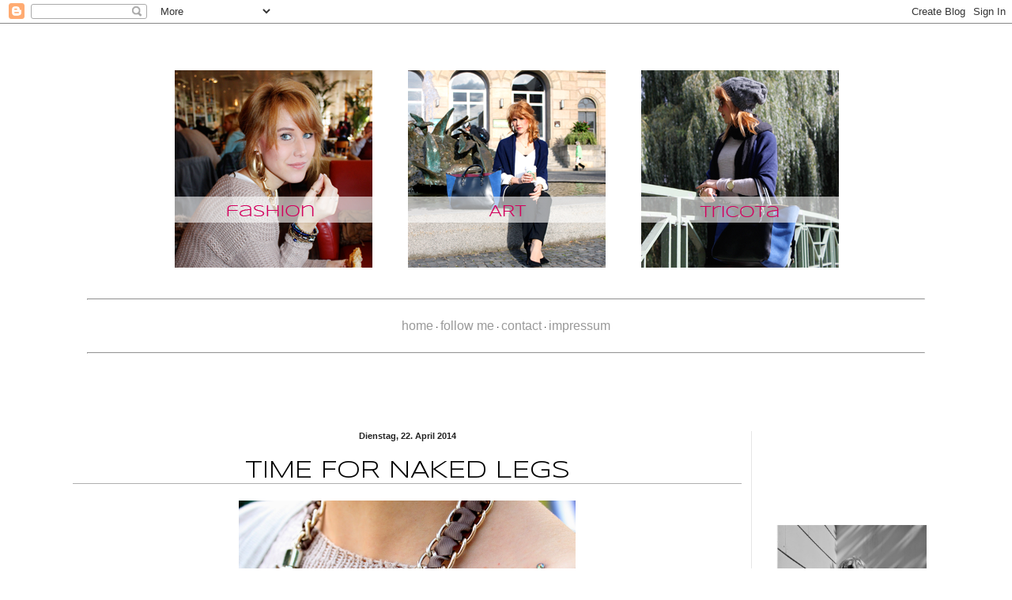

--- FILE ---
content_type: text/html; charset=UTF-8
request_url: https://fashiooon-art-tricota.blogspot.com/2014/04/time-for-naked-legs.html
body_size: 21045
content:
<!DOCTYPE html>
<html class='v2' dir='ltr' lang='de'>
<head>
<link href='https://www.blogger.com/static/v1/widgets/335934321-css_bundle_v2.css' rel='stylesheet' type='text/css'/>
<meta content='width=1100' name='viewport'/>
<meta content='text/html; charset=UTF-8' http-equiv='Content-Type'/>
<meta content='blogger' name='generator'/>
<link href='https://fashiooon-art-tricota.blogspot.com/favicon.ico' rel='icon' type='image/x-icon'/>
<link href='http://fashiooon-art-tricota.blogspot.com/2014/04/time-for-naked-legs.html' rel='canonical'/>
<link rel="alternate" type="application/atom+xml" title="Fashion Art Tricota - Atom" href="https://fashiooon-art-tricota.blogspot.com/feeds/posts/default" />
<link rel="alternate" type="application/rss+xml" title="Fashion Art Tricota - RSS" href="https://fashiooon-art-tricota.blogspot.com/feeds/posts/default?alt=rss" />
<link rel="service.post" type="application/atom+xml" title="Fashion Art Tricota - Atom" href="https://www.blogger.com/feeds/3484830588708356340/posts/default" />

<link rel="alternate" type="application/atom+xml" title="Fashion Art Tricota - Atom" href="https://fashiooon-art-tricota.blogspot.com/feeds/4995255243381668173/comments/default" />
<!--Can't find substitution for tag [blog.ieCssRetrofitLinks]-->
<link href='https://blogger.googleusercontent.com/img/b/R29vZ2xl/AVvXsEj7NvFCkahdpqXMsikksCtNmu2TbaZHgxgrK_ttlUz1TwE0c8i7x6lVegCPnRyjMu8vBprgxfbToEZudP300B4prm9RF_ZHb9W0ZDJCaxsCcKMw1I1H2XUUIkc1fWTGvZoABB3f0IY8twk/s1600/IMG_7111.JPG' rel='image_src'/>
<meta content='http://fashiooon-art-tricota.blogspot.com/2014/04/time-for-naked-legs.html' property='og:url'/>
<meta content='TIME FOR NAKED LEGS' property='og:title'/>
<meta content='     Hallo meine Lieben,    es war ein super Wetter an diesem Osterwochenende. Das diente gleich zum Anlass das erste mal dieses Jahr kurze ...' property='og:description'/>
<meta content='https://blogger.googleusercontent.com/img/b/R29vZ2xl/AVvXsEj7NvFCkahdpqXMsikksCtNmu2TbaZHgxgrK_ttlUz1TwE0c8i7x6lVegCPnRyjMu8vBprgxfbToEZudP300B4prm9RF_ZHb9W0ZDJCaxsCcKMw1I1H2XUUIkc1fWTGvZoABB3f0IY8twk/w1200-h630-p-k-no-nu/IMG_7111.JPG' property='og:image'/>
<title>Fashion Art Tricota: TIME FOR NAKED LEGS</title>
<style type='text/css'>@font-face{font-family:'Syncopate';font-style:normal;font-weight:400;font-display:swap;src:url(//fonts.gstatic.com/s/syncopate/v24/pe0sMIuPIYBCpEV5eFdCC_e_Kdxic2wp.woff2)format('woff2');unicode-range:U+0100-02BA,U+02BD-02C5,U+02C7-02CC,U+02CE-02D7,U+02DD-02FF,U+0304,U+0308,U+0329,U+1D00-1DBF,U+1E00-1E9F,U+1EF2-1EFF,U+2020,U+20A0-20AB,U+20AD-20C0,U+2113,U+2C60-2C7F,U+A720-A7FF;}@font-face{font-family:'Syncopate';font-style:normal;font-weight:400;font-display:swap;src:url(//fonts.gstatic.com/s/syncopate/v24/pe0sMIuPIYBCpEV5eFdCBfe_Kdxicw.woff2)format('woff2');unicode-range:U+0000-00FF,U+0131,U+0152-0153,U+02BB-02BC,U+02C6,U+02DA,U+02DC,U+0304,U+0308,U+0329,U+2000-206F,U+20AC,U+2122,U+2191,U+2193,U+2212,U+2215,U+FEFF,U+FFFD;}</style>
<style id='page-skin-1' type='text/css'><!--
/*
-----------------------------------------------
Blogger Template Style
Name:     Simple
Designer: Josh Peterson
URL:      www.noaesthetic.com
----------------------------------------------- */
/* Variable definitions
====================
<Variable name="keycolor" description="Main Color" type="color" default="#66bbdd"/>
<Group description="Page Text" selector="body">
<Variable name="body.font" description="Font" type="font"
default="normal normal 12px Arial, Tahoma, Helvetica, FreeSans, sans-serif"/>
<Variable name="body.text.color" description="Text Color" type="color" default="#222222"/>
</Group>
<Group description="Backgrounds" selector=".body-fauxcolumns-outer">
<Variable name="body.background.color" description="Outer Background" type="color" default="#66bbdd"/>
<Variable name="content.background.color" description="Main Background" type="color" default="#ffffff"/>
<Variable name="header.background.color" description="Header Background" type="color" default="transparent"/>
</Group>
<Group description="Links" selector=".main-outer">
<Variable name="link.color" description="Link Color" type="color" default="#2288bb"/>
<Variable name="link.visited.color" description="Visited Color" type="color" default="#888888"/>
<Variable name="link.hover.color" description="Hover Color" type="color" default="#33aaff"/>
</Group>
<Group description="Blog Title" selector=".header h1">
<Variable name="header.font" description="Font" type="font"
default="normal normal 60px Arial, Tahoma, Helvetica, FreeSans, sans-serif"/>
<Variable name="header.text.color" description="Title Color" type="color" default="#3399bb" />
</Group>
<Group description="Blog Description" selector=".header .description">
<Variable name="description.text.color" description="Description Color" type="color"
default="#777777" />
</Group>
<Group description="Tabs Text" selector=".tabs-inner .widget li a">
<Variable name="tabs.font" description="Font" type="font"
default="normal normal 14px Arial, Tahoma, Helvetica, FreeSans, sans-serif"/>
<Variable name="tabs.text.color" description="Text Color" type="color" default="#999999"/>
<Variable name="tabs.selected.text.color" description="Selected Color" type="color" default="#000000"/>
</Group>
<Group description="Tabs Background" selector=".tabs-outer .PageList">
<Variable name="tabs.background.color" description="Background Color" type="color" default="#f5f5f5"/>
<Variable name="tabs.selected.background.color" description="Selected Color" type="color" default="#eeeeee"/>
</Group>
<Group description="Post Title" selector="h3.post-title, .comments h4">
<Variable name="post.title.font" description="Font" type="font"
default="normal normal 22px Arial, Tahoma, Helvetica, FreeSans, sans-serif"/>
</Group>
<Group description="Date Header" selector=".date-header">
<Variable name="date.header.color" description="Text Color" type="color"
default="#000000"/>
<Variable name="date.header.background.color" description="Background Color" type="color"
default="transparent"/>
</Group>
<Group description="Post Footer" selector=".post-footer">
<Variable name="post.footer.text.color" description="Text Color" type="color" default="#666666"/>
<Variable name="post.footer.background.color" description="Background Color" type="color"
default="#f9f9f9"/>
<Variable name="post.footer.border.color" description="Shadow Color" type="color" default="#eeeeee"/>
</Group>
<Group description="Gadgets" selector="h2">
<Variable name="widget.title.font" description="Title Font" type="font"
default="normal bold 11px Arial, Tahoma, Helvetica, FreeSans, sans-serif"/>
<Variable name="widget.title.text.color" description="Title Color" type="color" default="#000000"/>
<Variable name="widget.alternate.text.color" description="Alternate Color" type="color" default="#999999"/>
</Group>
<Group description="Images" selector=".main-inner">
<Variable name="image.background.color" description="Background Color" type="color" default="#ffffff"/>
<Variable name="image.border.color" description="Border Color" type="color" default="#eeeeee"/>
<Variable name="image.text.color" description="Caption Text Color" type="color" default="#000000"/>
</Group>
<Group description="Accents" selector=".content-inner">
<Variable name="body.rule.color" description="Separator Line Color" type="color" default="#eeeeee"/>
<Variable name="tabs.border.color" description="Tabs Border Color" type="color" default="#e6e6e6"/>
</Group>
<Variable name="body.background" description="Body Background" type="background"
color="#ffffff" default="$(color) none repeat scroll top left"/>
<Variable name="body.background.override" description="Body Background Override" type="string" default=""/>
<Variable name="body.background.gradient.cap" description="Body Gradient Cap" type="url"
default="url(//www.blogblog.com/1kt/simple/gradients_light.png)"/>
<Variable name="body.background.gradient.tile" description="Body Gradient Tile" type="url"
default="url(//www.blogblog.com/1kt/simple/body_gradient_tile_light.png)"/>
<Variable name="content.background.color.selector" description="Content Background Color Selector" type="string" default=".content-inner"/>
<Variable name="content.padding" description="Content Padding" type="length" default="10px"/>
<Variable name="content.padding.horizontal" description="Content Horizontal Padding" type="length" default="10px"/>
<Variable name="content.shadow.spread" description="Content Shadow Spread" type="length" default="40px"/>
<Variable name="content.shadow.spread.webkit" description="Content Shadow Spread (WebKit)" type="length" default="5px"/>
<Variable name="content.shadow.spread.ie" description="Content Shadow Spread (IE)" type="length" default="10px"/>
<Variable name="main.border.width" description="Main Border Width" type="length" default="0"/>
<Variable name="header.background.gradient" description="Header Gradient" type="url" default="none"/>
<Variable name="header.shadow.offset.left" description="Header Shadow Offset Left" type="length" default="-1px"/>
<Variable name="header.shadow.offset.top" description="Header Shadow Offset Top" type="length" default="-1px"/>
<Variable name="header.shadow.spread" description="Header Shadow Spread" type="length" default="1px"/>
<Variable name="header.padding" description="Header Padding" type="length" default="30px"/>
<Variable name="header.border.size" description="Header Border Size" type="length" default="1px"/>
<Variable name="header.bottom.border.size" description="Header Bottom Border Size" type="length" default="1px"/>
<Variable name="header.border.horizontalsize" description="Header Horizontal Border Size" type="length" default="0"/>
<Variable name="description.text.size" description="Description Text Size" type="string" default="140%"/>
<Variable name="tabs.margin.top" description="Tabs Margin Top" type="length" default="0" />
<Variable name="tabs.margin.side" description="Tabs Side Margin" type="length" default="30px" />
<Variable name="tabs.background.gradient" description="Tabs Background Gradient" type="url"
default="url(//www.blogblog.com/1kt/simple/gradients_light.png)"/>
<Variable name="tabs.border.width" description="Tabs Border Width" type="length" default="1px"/>
<Variable name="tabs.bevel.border.width" description="Tabs Bevel Border Width" type="length" default="1px"/>
<Variable name="date.header.padding" description="Date Header Padding" type="string" default="inherit"/>
<Variable name="date.header.letterspacing" description="Date Header Letter Spacing" type="string" default="inherit"/>
<Variable name="date.header.margin" description="Date Header Margin" type="string" default="inherit"/>
<Variable name="post.margin.bottom" description="Post Bottom Margin" type="length" default="25px"/>
<Variable name="image.border.small.size" description="Image Border Small Size" type="length" default="2px"/>
<Variable name="image.border.large.size" description="Image Border Large Size" type="length" default="5px"/>
<Variable name="page.width.selector" description="Page Width Selector" type="string" default=".region-inner"/>
<Variable name="page.width" description="Page Width" type="string" default="auto"/>
<Variable name="main.section.margin" description="Main Section Margin" type="length" default="15px"/>
<Variable name="main.padding" description="Main Padding" type="length" default="15px"/>
<Variable name="main.padding.top" description="Main Padding Top" type="length" default="30px"/>
<Variable name="main.padding.bottom" description="Main Padding Bottom" type="length" default="30px"/>
<Variable name="paging.background"
color="#ffffff"
description="Background of blog paging area" type="background"
default="transparent none no-repeat scroll top center"/>
<Variable name="footer.bevel" description="Bevel border length of footer" type="length" default="0"/>
<Variable name="mobile.background.overlay" description="Mobile Background Overlay" type="string"
default="transparent none repeat scroll top left"/>
<Variable name="mobile.background.size" description="Mobile Background Size" type="string" default="auto"/>
<Variable name="mobile.button.color" description="Mobile Button Color" type="color" default="#ffffff" />
<Variable name="startSide" description="Side where text starts in blog language" type="automatic" default="left"/>
<Variable name="endSide" description="Side where text ends in blog language" type="automatic" default="right"/>
*/
/* Content
----------------------------------------------- */
body {
font: normal normal 12px Arial, Tahoma, Helvetica, FreeSans, sans-serif;
color: #000000;
background: #ffffff none repeat scroll top left;
padding: 0 0 0 0;
}
html body .region-inner {
min-width: 0;
max-width: 100%;
width: auto;
}
a:link {
text-decoration:none;
color: #999999;
}
a:visited {
text-decoration:none;
color: #444444;
}
a:hover {
text-decoration:underline;
color: #000000;
}
.body-fauxcolumn-outer .fauxcolumn-inner {
background: transparent url(//www.blogblog.com/1kt/simple/body_gradient_tile_light.png) repeat scroll top left;
_background-image: none;
}
.body-fauxcolumn-outer .cap-top {
position: absolute;
z-index: 1;
height: 400px;
width: 100%;
background: #ffffff none repeat scroll top left;
}
.body-fauxcolumn-outer .cap-top .cap-left {
width: 100%;
background: transparent url(//www.blogblog.com/1kt/simple/gradients_light.png) repeat-x scroll top left;
_background-image: none;
}
.content-outer {
-moz-box-shadow: 0 0 0 rgba(0, 0, 0, .15);
-webkit-box-shadow: 0 0 0 rgba(0, 0, 0, .15);
-goog-ms-box-shadow: 0 0 0 #333333;
box-shadow: 0 0 0 rgba(0, 0, 0, .15);
margin-bottom: 1px;
}
.content-inner {
padding: 10px 40px;
}
.content-inner {
background-color: #ffffff;
}
/* Header
----------------------------------------------- */
.header-outer {
background: transparent none repeat-x scroll 0 -400px;
_background-image: none;
}
.Header h1 {
font: normal normal 80px Arial, Tahoma, Helvetica, FreeSans, sans-serif;
color: #858585;
text-shadow: 0 0 0 rgba(0, 0, 0, .2);
}
.Header h1 a {
color: #858585;
}
.Header .description {
font-size: 18px;
color: #4d4d4d;
}
.header-inner .Header .titlewrapper {
padding: 22px 0;
}
.header-inner .Header .descriptionwrapper {
padding: 0 0;
}
/* Tabs
----------------------------------------------- */
.tabs-inner .section:first-child {
border-top: 0 solid #f3f3f3;
}
.tabs-inner .section:first-child ul {
margin-top: -1px;
border-top: 1px solid #f3f3f3;
border-left: 1px solid #f3f3f3;
border-right: 1px solid #f3f3f3;
}
.tabs-inner .widget ul {
background: #eeeeee none repeat-x scroll 0 -800px;
_background-image: none;
border-bottom: 1px solid #f3f3f3;
margin-top: 0;
margin-left: -30px;
margin-right: -30px;
}
.tabs-inner .widget li a {
display: inline-block;
padding: .6em 1em;
font: normal normal 12px Arial, Tahoma, Helvetica, FreeSans, sans-serif;
color: #858585;
border-left: 1px solid #ffffff;
border-right: 1px solid #f3f3f3;
}
.tabs-inner .widget li:first-child a {
border-left: none;
}
.tabs-inner .widget li.selected a, .tabs-inner .widget li a:hover {
color: #000000;
background-color: #e6e6e6;
text-decoration: none;
}
/* Columns
----------------------------------------------- */
.main-outer {
border-top: 0 solid #e6e6e6;
}
.fauxcolumn-left-outer .fauxcolumn-inner {
border-right: 1px solid #e6e6e6;
}
.fauxcolumn-right-outer .fauxcolumn-inner {
border-left: 1px solid #e6e6e6;
}
/* Headings
----------------------------------------------- */
h2 {
margin: 0 0 1em 0;
text-align: center;
font: normal bold 11px 'Trebuchet MS',Trebuchet,Verdana,sans-serif;
color: #222222;
}
/* Widgets
----------------------------------------------- */
.widget .zippy {
color: #858585;
text-shadow: 2px 2px 1px rgba(0, 0, 0, .1);
}
.widget .popular-posts ul {
list-style: none;
}
/* Posts
----------------------------------------------- */
background-color: transparent;
color: #c27ba0;
padding: 0.4em;
letter-spacing: 3px;
margin: inherit;
text-align: center;
}
.main-inner {
padding-top: 35px;
padding-bottom: 65px;
}
.main-inner .column-center-inner {
padding: 0 0;
}
.main-inner .column-center-inner .section {
margin: 0 1em;
}
.post {
margin: 0 0 45px 0;
border-bottom: 1px solid #afafaf;
margin-bottom: 90px;
}
h3.post-title, .comments h4 {
font: normal normal 30px Syncopate;
margin: .75em 0 0;
text-align: center;
border-bottom: 1px solid #afafaf;
}
.post-body {
font-size: 110%;
line-height: 1.4;
position: relative;
}
.post-body img, .post-body .tr-caption-container, .Profile img, .Image img,
.BlogList .item-thumbnail img {
padding: 2px;
background: transparent;
border: 0px solid #ffffff;
}
.post-body img, .post-body .tr-caption-container {
padding: 5px;
}
.post-body .tr-caption-container {
color: #999999;
}
.post-body .tr-caption-container img {
padding: 0;
background: transparent;
border: none;
-moz-box-shadow: 0 0 0 rgba(0, 0, 0, .1);
-webkit-box-shadow: 0 0 0 rgba(0, 0, 0, .1);
box-shadow: 0 0 0 rgba(0, 0, 0, .1);
}
.post-header {
margin: 0 0 1.5em;
line-height: 1.6;
font-size: 90%;
}
.post-footer {
margin: 20px -2px 0;
padding: 5px 50px;
color: #000000;
background-color: #f2f2f2;
border-bottom: 1px solid #e6e6e6;
line-height: 1.6;
font-size: 90%;
}
#comments .comment-author {
padding-top: 1.5em;
border-top: 1px solid #e6e6e6;
background-position: 0 1.5em;
}
#comments .comment-author:first-child {
padding-top: 0;
border-top: none;
}
.avatar-image-container {
margin: .2em 0 0;
}
#comments .avatar-image-container img {
border: 1px solid #ffffff;
}
/* Comments
----------------------------------------------- */
.comments .comments-content .icon.blog-author {
background-repeat: no-repeat;
background-image: url([data-uri]);
}
.comments .comments-content .loadmore a {
border-top: 1px solid #858585;
border-bottom: 1px solid #858585;
}
.comments .comment-thread.inline-thread {
background-color: #f2f2f2;
}
.comments .continue {
border-top: 2px solid #858585;
}
/* Accents
---------------------------------------------- */
.section-columns td.columns-cell {
border-left: 1px solid #e6e6e6;
}
.blog-pager {
background: transparent url(//www.blogblog.com/1kt/simple/paging_dot.png) repeat-x scroll top center;
}
.blog-pager-older-link, .home-link,
.blog-pager-newer-link {
background-color: #ffffff;
padding: 5px;
}
.footer-outer {
border-top: 1px dashed #bbbbbb;
}
/* Mobile
----------------------------------------------- */
body.mobile  {
background-size: auto;
}
.mobile .body-fauxcolumn-outer {
background: transparent none repeat scroll top left;
}
.mobile .body-fauxcolumn-outer .cap-top {
background-size: 100% auto;
}
.mobile .content-outer {
-webkit-box-shadow: 0 0 3px rgba(0, 0, 0, .15);
box-shadow: 0 0 3px rgba(0, 0, 0, .15);
}
body.mobile .AdSense {
margin: 0 -0;
}
.mobile .tabs-inner .widget ul {
margin-left: 0;
margin-right: 0;
}
.mobile .post {
margin: 0;
}
.mobile .main-inner .column-center-inner .section {
margin: 0;
}
.mobile .date-header span {
padding: 0.1em 10px;
margin: 0 -10px;
}
.mobile h3.post-title {
margin: 0;
}
.mobile .blog-pager {
background: transparent none no-repeat scroll top center;
}
.mobile .footer-outer {
border-top: none;
}
.mobile .main-inner, .mobile .footer-inner {
background-color: #ffffff;
}
.mobile-index-contents {
color: #000000;
}
.mobile-link-button {
background-color: #999999;
}
.mobile-link-button a:link, .mobile-link-button a:visited {
color: #ffffff;
}
.mobile .tabs-inner .section:first-child {
border-top: none;
}
.mobile .tabs-inner .PageList .widget-content {
background-color: #e6e6e6;
color: #000000;
border-top: 1px solid #f3f3f3;
border-bottom: 1px solid #f3f3f3;
}
.mobile .tabs-inner .PageList .widget-content .pagelist-arrow {
border-left: 1px solid #f3f3f3;
}

--></style>
<style id='template-skin-1' type='text/css'><!--
body {
min-width: 1200px;
}
.content-outer, .content-fauxcolumn-outer, .region-inner {
min-width: 1200px;
max-width: 1200px;
_width: 1200px;
}
.main-inner .columns {
padding-left: 0px;
padding-right: 250px;
}
.main-inner .fauxcolumn-center-outer {
left: 0px;
right: 250px;
/* IE6 does not respect left and right together */
_width: expression(this.parentNode.offsetWidth -
parseInt("0px") -
parseInt("250px") + 'px');
}
.main-inner .fauxcolumn-left-outer {
width: 0px;
}
.main-inner .fauxcolumn-right-outer {
width: 250px;
}
.main-inner .column-left-outer {
width: 0px;
right: 100%;
margin-left: -0px;
}
.main-inner .column-right-outer {
width: 250px;
margin-right: -250px;
}
#layout {
min-width: 0;
}
#layout .content-outer {
min-width: 0;
width: 800px;
}
#layout .region-inner {
min-width: 0;
width: auto;
}
body#layout div.add_widget {
padding: 8px;
}
body#layout div.add_widget a {
margin-left: 32px;
}
--></style>
<link href='https://www.blogger.com/dyn-css/authorization.css?targetBlogID=3484830588708356340&amp;zx=7b114c74-a83c-496b-a47a-a4c5e18134e6' media='none' onload='if(media!=&#39;all&#39;)media=&#39;all&#39;' rel='stylesheet'/><noscript><link href='https://www.blogger.com/dyn-css/authorization.css?targetBlogID=3484830588708356340&amp;zx=7b114c74-a83c-496b-a47a-a4c5e18134e6' rel='stylesheet'/></noscript>
<meta name='google-adsense-platform-account' content='ca-host-pub-1556223355139109'/>
<meta name='google-adsense-platform-domain' content='blogspot.com'/>

</head>
<body class='loading'>
<div class='navbar section' id='navbar' name='Navbar'><div class='widget Navbar' data-version='1' id='Navbar1'><script type="text/javascript">
    function setAttributeOnload(object, attribute, val) {
      if(window.addEventListener) {
        window.addEventListener('load',
          function(){ object[attribute] = val; }, false);
      } else {
        window.attachEvent('onload', function(){ object[attribute] = val; });
      }
    }
  </script>
<div id="navbar-iframe-container"></div>
<script type="text/javascript" src="https://apis.google.com/js/platform.js"></script>
<script type="text/javascript">
      gapi.load("gapi.iframes:gapi.iframes.style.bubble", function() {
        if (gapi.iframes && gapi.iframes.getContext) {
          gapi.iframes.getContext().openChild({
              url: 'https://www.blogger.com/navbar/3484830588708356340?po\x3d4995255243381668173\x26origin\x3dhttps://fashiooon-art-tricota.blogspot.com',
              where: document.getElementById("navbar-iframe-container"),
              id: "navbar-iframe"
          });
        }
      });
    </script><script type="text/javascript">
(function() {
var script = document.createElement('script');
script.type = 'text/javascript';
script.src = '//pagead2.googlesyndication.com/pagead/js/google_top_exp.js';
var head = document.getElementsByTagName('head')[0];
if (head) {
head.appendChild(script);
}})();
</script>
</div></div>
<div class='body-fauxcolumns'>
<div class='fauxcolumn-outer body-fauxcolumn-outer'>
<div class='cap-top'>
<div class='cap-left'></div>
<div class='cap-right'></div>
</div>
<div class='fauxborder-left'>
<div class='fauxborder-right'></div>
<div class='fauxcolumn-inner'>
</div>
</div>
<div class='cap-bottom'>
<div class='cap-left'></div>
<div class='cap-right'></div>
</div>
</div>
</div>
<div class='content'>
<div class='content-fauxcolumns'>
<div class='fauxcolumn-outer content-fauxcolumn-outer'>
<div class='cap-top'>
<div class='cap-left'></div>
<div class='cap-right'></div>
</div>
<div class='fauxborder-left'>
<div class='fauxborder-right'></div>
<div class='fauxcolumn-inner'>
</div>
</div>
<div class='cap-bottom'>
<div class='cap-left'></div>
<div class='cap-right'></div>
</div>
</div>
</div>
<div class='content-outer'>
<div class='content-cap-top cap-top'>
<div class='cap-left'></div>
<div class='cap-right'></div>
</div>
<div class='fauxborder-left content-fauxborder-left'>
<div class='fauxborder-right content-fauxborder-right'></div>
<div class='content-inner'>
<header>
<div class='header-outer'>
<div class='header-cap-top cap-top'>
<div class='cap-left'></div>
<div class='cap-right'></div>
</div>
<div class='fauxborder-left header-fauxborder-left'>
<div class='fauxborder-right header-fauxborder-right'></div>
<div class='region-inner header-inner'>
<div class='header section' id='header' name='Header'><div class='widget Header' data-version='1' id='Header1'>
<div id='header-inner'>
<a href='https://fashiooon-art-tricota.blogspot.com/' style='display: block'>
<img alt='Fashion Art Tricota' height='300px; ' id='Header1_headerimg' src='https://blogger.googleusercontent.com/img/b/R29vZ2xl/AVvXsEiVgBHNGPp_1uR5wl_RzmGK6ABRjH1BvvexvM4WctuOua5pgj4NB9wse_eEfciPOqWtlg5U76BiFwaXVisDLR3YJcW0x0FFNlwniuZ_8Wa6YqyPlQSu3bRLtX5CDihynUA_ehfGPmkU75Y/s1600/header_vanessa_gro%25C3%259F_2.png' style='display: block' width='1120px; '/>
</a>
</div>
</div></div>
</div>
</div>
<div class='header-cap-bottom cap-bottom'>
<div class='cap-left'></div>
<div class='cap-right'></div>
</div>
</div>
</header>
<div class='tabs-outer'>
<div class='tabs-cap-top cap-top'>
<div class='cap-left'></div>
<div class='cap-right'></div>
</div>
<div class='fauxborder-left tabs-fauxborder-left'>
<div class='fauxborder-right tabs-fauxborder-right'></div>
<div class='region-inner tabs-inner'>
<div class='tabs section' id='crosscol' name='Spaltenübergreifend'><div class='widget HTML' data-version='1' id='HTML5'>
<h2 class='title'>&#160;</h2>
<div class='widget-content'>
<br /><br /><hr /><br /><center><a href="http://fashiooon-art-tricota.blogspot.de/"><font size="3">home</font></a> &#183; <a href="http://fashiooon-art-tricota.blogspot.de/p/follow.html"><font size="3">follow me</font></a> &#183; <a href="http://fashiooon-art-tricota.blogspot.de/p/kontakt.html"><font size="3">contact</font></a> &#183; <a href="http://fashiooon-art-tricota.blogspot.com/p/impressum.html"><font size="3">impressum</font></a></center><br /><hr /><br /><br />
</div>
<div class='clear'></div>
</div></div>
<div class='tabs no-items section' id='crosscol-overflow' name='Cross-Column 2'></div>
</div>
</div>
<div class='tabs-cap-bottom cap-bottom'>
<div class='cap-left'></div>
<div class='cap-right'></div>
</div>
</div>
<div class='main-outer'>
<div class='main-cap-top cap-top'>
<div class='cap-left'></div>
<div class='cap-right'></div>
</div>
<div class='fauxborder-left main-fauxborder-left'>
<div class='fauxborder-right main-fauxborder-right'></div>
<div class='region-inner main-inner'>
<div class='columns fauxcolumns'>
<div class='fauxcolumn-outer fauxcolumn-center-outer'>
<div class='cap-top'>
<div class='cap-left'></div>
<div class='cap-right'></div>
</div>
<div class='fauxborder-left'>
<div class='fauxborder-right'></div>
<div class='fauxcolumn-inner'>
</div>
</div>
<div class='cap-bottom'>
<div class='cap-left'></div>
<div class='cap-right'></div>
</div>
</div>
<div class='fauxcolumn-outer fauxcolumn-left-outer'>
<div class='cap-top'>
<div class='cap-left'></div>
<div class='cap-right'></div>
</div>
<div class='fauxborder-left'>
<div class='fauxborder-right'></div>
<div class='fauxcolumn-inner'>
</div>
</div>
<div class='cap-bottom'>
<div class='cap-left'></div>
<div class='cap-right'></div>
</div>
</div>
<div class='fauxcolumn-outer fauxcolumn-right-outer'>
<div class='cap-top'>
<div class='cap-left'></div>
<div class='cap-right'></div>
</div>
<div class='fauxborder-left'>
<div class='fauxborder-right'></div>
<div class='fauxcolumn-inner'>
</div>
</div>
<div class='cap-bottom'>
<div class='cap-left'></div>
<div class='cap-right'></div>
</div>
</div>
<!-- corrects IE6 width calculation -->
<div class='columns-inner'>
<div class='column-center-outer'>
<div class='column-center-inner'>
<div class='main section' id='main' name='Hauptbereich'><div class='widget Blog' data-version='1' id='Blog1'>
<div class='blog-posts hfeed'>

          <div class="date-outer">
        
<h2 class='date-header'><span>Dienstag, 22. April 2014</span></h2>

          <div class="date-posts">
        
<div class='post-outer'>
<div class='post hentry' itemprop='blogPost' itemscope='itemscope' itemtype='http://schema.org/BlogPosting'>
<meta content='https://blogger.googleusercontent.com/img/b/R29vZ2xl/AVvXsEj7NvFCkahdpqXMsikksCtNmu2TbaZHgxgrK_ttlUz1TwE0c8i7x6lVegCPnRyjMu8vBprgxfbToEZudP300B4prm9RF_ZHb9W0ZDJCaxsCcKMw1I1H2XUUIkc1fWTGvZoABB3f0IY8twk/s1600/IMG_7111.JPG' itemprop='image_url'/>
<meta content='3484830588708356340' itemprop='blogId'/>
<meta content='4995255243381668173' itemprop='postId'/>
<a name='4995255243381668173'></a>
<h3 class='post-title entry-title' itemprop='name'>
TIME FOR NAKED LEGS
</h3>
<div class='post-header'>
<div class='post-header-line-1'></div>
</div>
<div class='post-body entry-content' id='post-body-4995255243381668173' itemprop='description articleBody'>
<div class="separator" style="clear: both; text-align: center;">
<a href="https://blogger.googleusercontent.com/img/b/R29vZ2xl/AVvXsEj7NvFCkahdpqXMsikksCtNmu2TbaZHgxgrK_ttlUz1TwE0c8i7x6lVegCPnRyjMu8vBprgxfbToEZudP300B4prm9RF_ZHb9W0ZDJCaxsCcKMw1I1H2XUUIkc1fWTGvZoABB3f0IY8twk/s1600/IMG_7111.JPG" imageanchor="1" style="margin-left: 1em; margin-right: 1em;"><img border="0" height="284" src="https://blogger.googleusercontent.com/img/b/R29vZ2xl/AVvXsEj7NvFCkahdpqXMsikksCtNmu2TbaZHgxgrK_ttlUz1TwE0c8i7x6lVegCPnRyjMu8vBprgxfbToEZudP300B4prm9RF_ZHb9W0ZDJCaxsCcKMw1I1H2XUUIkc1fWTGvZoABB3f0IY8twk/s1600/IMG_7111.JPG" width="426" /></a></div>
<div class="separator" style="clear: both; text-align: center;">
<br /></div>
<div class="separator" style="clear: both; text-align: left;">
Hallo meine Lieben,&nbsp;</div>
<div class="separator" style="clear: both; text-align: left;">
es war ein super Wetter an diesem Osterwochenende. Das diente gleich zum Anlass das erste mal dieses Jahr kurze Hose ohne Strumpfhose zu tragen.&nbsp;</div>
<div class="separator" style="clear: both; text-align: left;">
Auf manchen Blogs sah man das ja nun schon öfters, doch mir war das bisher immer zu kalt.</div>
<div class="separator" style="clear: both; text-align: left;">
Aber nun können auch meine Beine etwas Sonne abbekommen.</div>
<div class="separator" style="clear: both; text-align: left;">
<br /></div>
<div class="separator" style="clear: both; text-align: left;">
Diese Shorts habe ich neulich bei Zara bestellt. Das Kommentar einer Freundin: "Die sieht aus wie eine Schlafanzughose!"</div>
<div class="separator" style="clear: both; text-align: left;">
Und sie ist auch so bequem, das geb ich ja zu. Aber schick, mit hohen Schuhen kombiniert ist sie, meiner Meinung nach, vollkommen Alltagstauglich.&nbsp;</div>
<div class="separator" style="clear: both; text-align: left;">
Allgemein mag ich die "all in grey" Kombi zur Zeit sehr gerne.&nbsp;</div>
<div class="separator" style="clear: both; text-align: left;">
Nicht so düster wie Schwarz, also um einiges Frühlingshafter.</div>
<div class="separator" style="clear: both; text-align: left;">
<br /></div>
<div class="separator" style="clear: both; text-align: left;">
Was sagt ihr ? Sehe ich aus wie gerade mit meinem Pyjama aus dem Bett gestiegen oder ist die Kombi so zu tragen ?</div>
<div class="separator" style="clear: both; text-align: left;">
Lasst es mich wissen !</div>
<div class="separator" style="clear: both; text-align: left;">
<br /></div>
<div class="separator" style="clear: both; text-align: left;">
Ich habe heute FREI !!!!</div>
<div class="separator" style="clear: both; text-align: left;">
Doch leider habe ich mich ziemlich erkältet...</div>
<div class="separator" style="clear: both; text-align: center;">
<br /></div>
<br />
<div class="separator" style="clear: both; text-align: center;">
<a href="https://blogger.googleusercontent.com/img/b/R29vZ2xl/AVvXsEjGdbRLin60EUjM4CdpN2xcMIsfODPnBCKWSD_P7DBkBbuzi3BO4ScMWNmV7eJpKqu8MTxi7-0DdQrASQdn4y1WJHGh-cRxDMb8jcbun283HG8A4iJURzy44ZyPAzIXOby43RdC7-07Ft4/s1600/IMG_7105.JPG" imageanchor="1" style="margin-left: 1em; margin-right: 1em;"><img border="0" height="640" src="https://blogger.googleusercontent.com/img/b/R29vZ2xl/AVvXsEjGdbRLin60EUjM4CdpN2xcMIsfODPnBCKWSD_P7DBkBbuzi3BO4ScMWNmV7eJpKqu8MTxi7-0DdQrASQdn4y1WJHGh-cRxDMb8jcbun283HG8A4iJURzy44ZyPAzIXOby43RdC7-07Ft4/s1600/IMG_7105.JPG" width="426" /></a></div>
<br />
<div class="separator" style="clear: both; text-align: center;">
<a href="https://blogger.googleusercontent.com/img/b/R29vZ2xl/AVvXsEjqHRQEWT5SXeveZep3L9xUCUyYbAQl2bnnZ1cj45egisRmtyaGf4dswPm4xK_xONgjjOZMEahFNjqfqAT1i19qeDoxr9HNiWZvAjycwTBG1K8bvRreNU2597wF1zFW6KGs8ad5wB5YJVQ/s1600/IMG_7107.JPG" imageanchor="1" style="margin-left: 1em; margin-right: 1em;"><img border="0" height="640" src="https://blogger.googleusercontent.com/img/b/R29vZ2xl/AVvXsEjqHRQEWT5SXeveZep3L9xUCUyYbAQl2bnnZ1cj45egisRmtyaGf4dswPm4xK_xONgjjOZMEahFNjqfqAT1i19qeDoxr9HNiWZvAjycwTBG1K8bvRreNU2597wF1zFW6KGs8ad5wB5YJVQ/s1600/IMG_7107.JPG" width="426" /></a></div>
<br />
<div class="separator" style="clear: both; text-align: center;">
<a href="https://blogger.googleusercontent.com/img/b/R29vZ2xl/AVvXsEiOyEps6bQQ9tRH82rgJ-S8kgJZoX58A0BcAsRisiGUSkty4_P5olzApV2_g_5XstnH7WZosSP0EUgwml3acwY6x3hmCBOfS0d0jY8pQOvTQU1EcgshVFRYbs2Rfv3wDGqW6Rs_TiZehmg/s1600/IMG_7108.JPG" imageanchor="1" style="margin-left: 1em; margin-right: 1em;"><img border="0" height="640" src="https://blogger.googleusercontent.com/img/b/R29vZ2xl/AVvXsEiOyEps6bQQ9tRH82rgJ-S8kgJZoX58A0BcAsRisiGUSkty4_P5olzApV2_g_5XstnH7WZosSP0EUgwml3acwY6x3hmCBOfS0d0jY8pQOvTQU1EcgshVFRYbs2Rfv3wDGqW6Rs_TiZehmg/s1600/IMG_7108.JPG" width="426" /></a></div>
<br />
<div class="separator" style="clear: both; text-align: center;">
<a href="https://blogger.googleusercontent.com/img/b/R29vZ2xl/AVvXsEhLKNnmCuObTqYTgx2AkrWCZUNGIzWpmk51CIErWWdSkTk1fA126RP-nkTNnifsRwLmwOOC2eZU1VS4Qd80DwBCBsrBsSyDpUxE-gQYqSaAUQfIJ7uNkkD632sOwCVBRYdDSfxumCSV4Ng/s1600/IMG_7110.JPG" imageanchor="1" style="margin-left: 1em; margin-right: 1em;"><img border="0" height="284" src="https://blogger.googleusercontent.com/img/b/R29vZ2xl/AVvXsEhLKNnmCuObTqYTgx2AkrWCZUNGIzWpmk51CIErWWdSkTk1fA126RP-nkTNnifsRwLmwOOC2eZU1VS4Qd80DwBCBsrBsSyDpUxE-gQYqSaAUQfIJ7uNkkD632sOwCVBRYdDSfxumCSV4Ng/s1600/IMG_7110.JPG" width="426" /></a></div>
<br />
<div class="separator" style="clear: both; text-align: center;">
<a href="https://blogger.googleusercontent.com/img/b/R29vZ2xl/AVvXsEh7Oo_R95W3zvM7QAUyIqVrivU1_zvQk1FeDsvapqVNxriFAQV7iwaXKTVuongB9Pz9H9VcBlbAg74V5XaQ8hWta6E2DfH1KPKQEsgwYxNMvxy-stgTCeRhmM5kKAiv9pcvYRv8Q3lf8MY/s1600/IMG_7112.JPG" imageanchor="1" style="margin-left: 1em; margin-right: 1em;"><img border="0" height="640" src="https://blogger.googleusercontent.com/img/b/R29vZ2xl/AVvXsEh7Oo_R95W3zvM7QAUyIqVrivU1_zvQk1FeDsvapqVNxriFAQV7iwaXKTVuongB9Pz9H9VcBlbAg74V5XaQ8hWta6E2DfH1KPKQEsgwYxNMvxy-stgTCeRhmM5kKAiv9pcvYRv8Q3lf8MY/s1600/IMG_7112.JPG" width="426" /></a></div>
<br />
<div class="separator" style="clear: both; text-align: center;">
<a href="https://blogger.googleusercontent.com/img/b/R29vZ2xl/AVvXsEgEzR7UPKfoQdx7jM6SUFwVLYvjB8DZuhTw3Jd_Mz2PivyU12k_0dP6b2FhBidgmB9-HXmPbAF-dNxzJ29XLL0bbHyCXwiHUD_-_lFGKKnO-vNZH7wndIETFJz-IgXsknyll5Qi-YKI4wQ/s1600/IMG_7113.JPG" imageanchor="1" style="margin-left: 1em; margin-right: 1em;"><img border="0" height="640" src="https://blogger.googleusercontent.com/img/b/R29vZ2xl/AVvXsEgEzR7UPKfoQdx7jM6SUFwVLYvjB8DZuhTw3Jd_Mz2PivyU12k_0dP6b2FhBidgmB9-HXmPbAF-dNxzJ29XLL0bbHyCXwiHUD_-_lFGKKnO-vNZH7wndIETFJz-IgXsknyll5Qi-YKI4wQ/s1600/IMG_7113.JPG" width="426" /></a></div>
<br />
<div class="separator" style="clear: both; text-align: center;">
<a href="https://blogger.googleusercontent.com/img/b/R29vZ2xl/AVvXsEhHs4X3kmvpCKBtRwfvRrDzuqMa9j5NMZg8Z5XDNNmQgd1aqZ3o0a_-0gIBGhLGe4Xrxe9kiKTKbx_GNnEN7aVmPNwQftZYFnVaBdJ8JFzVG-3prSlTP4MW_V65baaW_fCJdYQuDFCCwbk/s1600/IMG_7115.JPG" imageanchor="1" style="margin-left: 1em; margin-right: 1em;"><img border="0" height="640" src="https://blogger.googleusercontent.com/img/b/R29vZ2xl/AVvXsEhHs4X3kmvpCKBtRwfvRrDzuqMa9j5NMZg8Z5XDNNmQgd1aqZ3o0a_-0gIBGhLGe4Xrxe9kiKTKbx_GNnEN7aVmPNwQftZYFnVaBdJ8JFzVG-3prSlTP4MW_V65baaW_fCJdYQuDFCCwbk/s1600/IMG_7115.JPG" width="426" /></a></div>
<br />
<div class="separator" style="clear: both; text-align: center;">
<a href="https://blogger.googleusercontent.com/img/b/R29vZ2xl/AVvXsEhI7zBXEeKvexOW0A3Uj0tJxFbUaeNFeSNyoQdXij46xkdMyWfuJE6WmmzC9UdPzo7U2QVU7fztz7YFd59GGYfti6_0hYouj8YQDq4WPhDSXOy871I_f9Gt2jNr5TzlH8dUEsiWC3GpqRo/s1600/IMG_7117.JPG" imageanchor="1" style="margin-left: 1em; margin-right: 1em;"><img border="0" height="284" src="https://blogger.googleusercontent.com/img/b/R29vZ2xl/AVvXsEhI7zBXEeKvexOW0A3Uj0tJxFbUaeNFeSNyoQdXij46xkdMyWfuJE6WmmzC9UdPzo7U2QVU7fztz7YFd59GGYfti6_0hYouj8YQDq4WPhDSXOy871I_f9Gt2jNr5TzlH8dUEsiWC3GpqRo/s1600/IMG_7117.JPG" width="426" /></a></div>
<br />
<div class="separator" style="clear: both; text-align: center;">
<a href="https://blogger.googleusercontent.com/img/b/R29vZ2xl/AVvXsEhMEJ1nr_qTucb_6eClepG3MWUDkRl7LcT2g8dlL3hikLqm-IOjpMhBQbA91T_x7TIuFOtKCJuSN9-HYNYaXG5XnJ9-K15U8e2_i0o3d0PIkq6_SN4FX_ek2Ny3SGYw-1e1NrIQw7e3c80/s1600/IMG_7118.JPG" imageanchor="1" style="margin-left: 1em; margin-right: 1em;"><img border="0" height="640" src="https://blogger.googleusercontent.com/img/b/R29vZ2xl/AVvXsEhMEJ1nr_qTucb_6eClepG3MWUDkRl7LcT2g8dlL3hikLqm-IOjpMhBQbA91T_x7TIuFOtKCJuSN9-HYNYaXG5XnJ9-K15U8e2_i0o3d0PIkq6_SN4FX_ek2Ny3SGYw-1e1NrIQw7e3c80/s1600/IMG_7118.JPG" width="426" /></a></div>
<br />
<div class="separator" style="clear: both; text-align: center;">
<a href="https://blogger.googleusercontent.com/img/b/R29vZ2xl/AVvXsEg3RQevdxwcMaiFNlv0NKGbKgH-m59Z0pe9bLv53QtX0fTuVNC4e4IyI5SdKEEyIKAqx00EAROD4SfP_JrPv5J1Ws8uy6dinHlvGN4yyfSu_kym8-1L5czHv9O_s7HPTZ44s0dNxM47hBE/s1600/IMG_7119.JPG" imageanchor="1" style="margin-left: 1em; margin-right: 1em;"><img border="0" height="284" src="https://blogger.googleusercontent.com/img/b/R29vZ2xl/AVvXsEg3RQevdxwcMaiFNlv0NKGbKgH-m59Z0pe9bLv53QtX0fTuVNC4e4IyI5SdKEEyIKAqx00EAROD4SfP_JrPv5J1Ws8uy6dinHlvGN4yyfSu_kym8-1L5czHv9O_s7HPTZ44s0dNxM47hBE/s1600/IMG_7119.JPG" width="426" /></a></div>
<br />
<div class="separator" style="clear: both; text-align: center;">
<a href="https://blogger.googleusercontent.com/img/b/R29vZ2xl/AVvXsEjXWrKsCYAifYL3gsEdCRNQg8GI4O7yuMyJOewY6zOlKFsJRwy3SmZEvshiscJ1jCYWAcGwv2us7z2x_FtEr_qCnONWYNWVrej8Y6SxyVsSKyUEZjyjEp8t8bcv3RLgv49D7d4nnCfOrkg/s1600/IMG_7120.JPG" imageanchor="1" style="margin-left: 1em; margin-right: 1em;"><img border="0" height="640" src="https://blogger.googleusercontent.com/img/b/R29vZ2xl/AVvXsEjXWrKsCYAifYL3gsEdCRNQg8GI4O7yuMyJOewY6zOlKFsJRwy3SmZEvshiscJ1jCYWAcGwv2us7z2x_FtEr_qCnONWYNWVrej8Y6SxyVsSKyUEZjyjEp8t8bcv3RLgv49D7d4nnCfOrkg/s1600/IMG_7120.JPG" width="426" /></a></div>
<br />
<div class="separator" style="clear: both; text-align: center;">
<a href="https://blogger.googleusercontent.com/img/b/R29vZ2xl/AVvXsEgoIV5xBrG1cX3HeiFyYQCSxIGWzg1lNt5uCESXxqOM4t5lD92ohC2sY-FuZL8uZ0sf2Jm5FR-5yXB5TH6cFSCyld-RjdRs8RaGs9TnbkxmtPbgenmo4L_KRD6sqEg52_FCBFg0ejJmU9U/s1600/IMG_7123.JPG" imageanchor="1" style="margin-left: 1em; margin-right: 1em;"><img border="0" height="640" src="https://blogger.googleusercontent.com/img/b/R29vZ2xl/AVvXsEgoIV5xBrG1cX3HeiFyYQCSxIGWzg1lNt5uCESXxqOM4t5lD92ohC2sY-FuZL8uZ0sf2Jm5FR-5yXB5TH6cFSCyld-RjdRs8RaGs9TnbkxmtPbgenmo4L_KRD6sqEg52_FCBFg0ejJmU9U/s1600/IMG_7123.JPG" width="426" /></a></div>
<br />
<div class="separator" style="clear: both; text-align: center;">
<a href="https://blogger.googleusercontent.com/img/b/R29vZ2xl/AVvXsEhIaSEbbkg0hyphenhyphen17bV4gYzyB-OPgNLiNb_04cG8Iv5zrUJG6Vl2ibKRFP-Q2Vn7j_Nxq1Qi3uuPVhWn6_ywCzbXr2asnD452y3Fnvm4_MHLZyexJ8w7wu0ddRxa4SN-adyPyHEyZXTLPv7o/s1600/IMG_7124.JPG" imageanchor="1" style="margin-left: 1em; margin-right: 1em;"><img border="0" height="640" src="https://blogger.googleusercontent.com/img/b/R29vZ2xl/AVvXsEhIaSEbbkg0hyphenhyphen17bV4gYzyB-OPgNLiNb_04cG8Iv5zrUJG6Vl2ibKRFP-Q2Vn7j_Nxq1Qi3uuPVhWn6_ywCzbXr2asnD452y3Fnvm4_MHLZyexJ8w7wu0ddRxa4SN-adyPyHEyZXTLPv7o/s1600/IMG_7124.JPG" width="426" /></a></div>
<br />
<div class="separator" style="clear: both; text-align: center;">
<a href="https://blogger.googleusercontent.com/img/b/R29vZ2xl/AVvXsEi4Iu5CMN9GfPERIgVUrmbqRqdQEfIhz5iq0tcu7nTCzVAmEV6cEx5q4P7gPQ_TVDIl3rj2vPkFMYrTa5P23fcO5PwtLJaPZYiE9AGwkPCD4ia0fMLA2jgF_7HxAEGMKa6RdKc0t7wp_Mg/s1600/IMG_7125.JPG" imageanchor="1" style="margin-left: 1em; margin-right: 1em;"><img border="0" height="640" src="https://blogger.googleusercontent.com/img/b/R29vZ2xl/AVvXsEi4Iu5CMN9GfPERIgVUrmbqRqdQEfIhz5iq0tcu7nTCzVAmEV6cEx5q4P7gPQ_TVDIl3rj2vPkFMYrTa5P23fcO5PwtLJaPZYiE9AGwkPCD4ia0fMLA2jgF_7HxAEGMKa6RdKc0t7wp_Mg/s1600/IMG_7125.JPG" width="426" /></a></div>
<br />
<div class="separator" style="clear: both; text-align: center;">
<a href="https://blogger.googleusercontent.com/img/b/R29vZ2xl/AVvXsEj_T3aySyEWe5UeDun6OsCq2mNWBK9iTDo4nxmchGyPn-sybWfpXLazo-ViUgX1_4j_QJqFgZk143IQjx1SXiMK2p3_ZvT2gUIjSuvDUBkoTIFXDkPiPj0dNt-2OIbb2QE1jkk9alFtaVQ/s1600/IMG_7127.JPG" imageanchor="1" style="margin-left: 1em; margin-right: 1em;"><img border="0" height="640" src="https://blogger.googleusercontent.com/img/b/R29vZ2xl/AVvXsEj_T3aySyEWe5UeDun6OsCq2mNWBK9iTDo4nxmchGyPn-sybWfpXLazo-ViUgX1_4j_QJqFgZk143IQjx1SXiMK2p3_ZvT2gUIjSuvDUBkoTIFXDkPiPj0dNt-2OIbb2QE1jkk9alFtaVQ/s1600/IMG_7127.JPG" width="426" /></a></div>
<br />
<div class="separator" style="clear: both; text-align: center;">
<a href="https://blogger.googleusercontent.com/img/b/R29vZ2xl/AVvXsEjQG3fmzWuVgopJFbZPPi2mTcKWDZucfMMK7ohRhgvSPB50TSDv4XokI92_A_38rr9GPNJqFk28wvRildYhaGW9aqMXKo60S51gkI6fvuZhvB8Fjl0dGbC6GULu0Kh7rCyYZL0VRZQc8L8/s1600/IMG_7128.JPG" imageanchor="1" style="margin-left: 1em; margin-right: 1em;"><img border="0" height="640" src="https://blogger.googleusercontent.com/img/b/R29vZ2xl/AVvXsEjQG3fmzWuVgopJFbZPPi2mTcKWDZucfMMK7ohRhgvSPB50TSDv4XokI92_A_38rr9GPNJqFk28wvRildYhaGW9aqMXKo60S51gkI6fvuZhvB8Fjl0dGbC6GULu0Kh7rCyYZL0VRZQc8L8/s1600/IMG_7128.JPG" width="426" /></a></div>
<br />
<div class="separator" style="clear: both; text-align: center;">
<a href="https://blogger.googleusercontent.com/img/b/R29vZ2xl/AVvXsEg2IBFOxPz4r8KJS3Pk8H7yPAWJvzgv-BOdZ2cgFuMSeSik4vebsaOc0m0daZ01sybTptMML6bUMt4zUo-02tOrYtFEFdy18U4HNS6shrre3ZDl1YKz3V_HPJyYb4TzCIHuqXW9MAho3to/s1600/IMG_7129.JPG" imageanchor="1" style="margin-left: 1em; margin-right: 1em;"><img border="0" height="640" src="https://blogger.googleusercontent.com/img/b/R29vZ2xl/AVvXsEg2IBFOxPz4r8KJS3Pk8H7yPAWJvzgv-BOdZ2cgFuMSeSik4vebsaOc0m0daZ01sybTptMML6bUMt4zUo-02tOrYtFEFdy18U4HNS6shrre3ZDl1YKz3V_HPJyYb4TzCIHuqXW9MAho3to/s1600/IMG_7129.JPG" width="426" /></a></div>
<br />
<div class="separator" style="clear: both; text-align: center;">
<a href="https://blogger.googleusercontent.com/img/b/R29vZ2xl/AVvXsEjRQy8A98a9zx7QzOZpwh8FsMSF6gtTv35O546UTFMaYl5sSdMVTU-dViXkXEdfa3FXFXl3fH0-JjWMUO5Kj0PHQrMECQ5VM1OWvwF2o4zFvKsoJfiMaoKZ-vzCyXVTV-sCjNLJImWoWWM/s1600/IMG_7131.JPG" imageanchor="1" style="margin-left: 1em; margin-right: 1em;"><img border="0" height="640" src="https://blogger.googleusercontent.com/img/b/R29vZ2xl/AVvXsEjRQy8A98a9zx7QzOZpwh8FsMSF6gtTv35O546UTFMaYl5sSdMVTU-dViXkXEdfa3FXFXl3fH0-JjWMUO5Kj0PHQrMECQ5VM1OWvwF2o4zFvKsoJfiMaoKZ-vzCyXVTV-sCjNLJImWoWWM/s1600/IMG_7131.JPG" width="426" /></a></div>
<br />
<div class="separator" style="clear: both; text-align: center;">
<a href="https://blogger.googleusercontent.com/img/b/R29vZ2xl/AVvXsEirD1-LX7iTY7_NX7OTxQmTB2DOq5uDBQMzBDeLmfdFWCUK98dVDLfwfcdil_Vy8h8VndV5h3Yeg-q7bXBNqdsHOG02S96_t8hvzjM1G8ZVqe-WkimX_XXCFZCsBTIPGyq19k9nJi9KNsU/s1600/IMG_7137.JPG" imageanchor="1" style="margin-left: 1em; margin-right: 1em;"><img border="0" height="640" src="https://blogger.googleusercontent.com/img/b/R29vZ2xl/AVvXsEirD1-LX7iTY7_NX7OTxQmTB2DOq5uDBQMzBDeLmfdFWCUK98dVDLfwfcdil_Vy8h8VndV5h3Yeg-q7bXBNqdsHOG02S96_t8hvzjM1G8ZVqe-WkimX_XXCFZCsBTIPGyq19k9nJi9KNsU/s1600/IMG_7137.JPG" width="426" /></a></div>
<br />
<div class="separator" style="clear: both; text-align: center;">
<a href="https://blogger.googleusercontent.com/img/b/R29vZ2xl/AVvXsEg7NdHigcN35Ev8sWLvXERD0bp7NwPJQWZ_-V6YIKFS_3jbKd1ek6ZcKeeJn9cmc-V1bNUpnU0v4hjyB2Tpm3_Q2jlqEBCohdQTcfaIwPoOh8P59SAeudjYBmfKydwGV1hXw-hzAjC2cbM/s1600/IMG_7139.JPG" imageanchor="1" style="margin-left: 1em; margin-right: 1em;"><img border="0" height="640" src="https://blogger.googleusercontent.com/img/b/R29vZ2xl/AVvXsEg7NdHigcN35Ev8sWLvXERD0bp7NwPJQWZ_-V6YIKFS_3jbKd1ek6ZcKeeJn9cmc-V1bNUpnU0v4hjyB2Tpm3_Q2jlqEBCohdQTcfaIwPoOh8P59SAeudjYBmfKydwGV1hXw-hzAjC2cbM/s1600/IMG_7139.JPG" width="426" /></a></div>
<br />
<div class="separator" style="clear: both; text-align: center;">
<a href="https://blogger.googleusercontent.com/img/b/R29vZ2xl/AVvXsEjBUSxTdy1BlM-9OXR4eZ6SmizfnUXZ_qYL2cCUU-BSZH0fbOi9P-pC8v2bNcfVUb9g5XilXS9nN6AfJz2JlS1VK5V27V_9G92PWEK6NpCDCZEKooKuf6FM1hthytX2sEihzKZ9kI1QfsE/s1600/IMG_7141.JPG" imageanchor="1" style="margin-left: 1em; margin-right: 1em;"><img border="0" height="640" src="https://blogger.googleusercontent.com/img/b/R29vZ2xl/AVvXsEjBUSxTdy1BlM-9OXR4eZ6SmizfnUXZ_qYL2cCUU-BSZH0fbOi9P-pC8v2bNcfVUb9g5XilXS9nN6AfJz2JlS1VK5V27V_9G92PWEK6NpCDCZEKooKuf6FM1hthytX2sEihzKZ9kI1QfsE/s1600/IMG_7141.JPG" width="426" /></a></div>
<br />
<div class="separator" style="clear: both; text-align: center;">
<a href="https://blogger.googleusercontent.com/img/b/R29vZ2xl/AVvXsEhkGvgEQrekWycKEO9FyA-J-DwxsluFEm7SIrxhcVBRjNYTodgnfvH-j4Y0kI2_Jr4SH8ilnB-rU4QOigGa_aCpQUwWfkijloB6Z4b0YAUKiz5Dig-Sq93aQ5cKyJDyi_GohQLq0iTobyU/s1600/IMG_7147.JPG" imageanchor="1" style="margin-left: 1em; margin-right: 1em;"><img border="0" height="284" src="https://blogger.googleusercontent.com/img/b/R29vZ2xl/AVvXsEhkGvgEQrekWycKEO9FyA-J-DwxsluFEm7SIrxhcVBRjNYTodgnfvH-j4Y0kI2_Jr4SH8ilnB-rU4QOigGa_aCpQUwWfkijloB6Z4b0YAUKiz5Dig-Sq93aQ5cKyJDyi_GohQLq0iTobyU/s1600/IMG_7147.JPG" width="426" /></a></div>
<div class="separator" style="clear: both; text-align: center;">
<br /></div>
<div class="separator" style="clear: both; text-align: center;">
<b><u>Outfit:</u> Shorts /Oberteil: </b>Zara</div>
<div class="separator" style="clear: both; text-align: center;">
<br /></div>
<div class="separator" style="clear: both; text-align: center;">
<b>Kette:</b> Hallhuber</div>
<div class="separator" style="clear: both; text-align: center;">
<br /></div>
<div class="separator" style="clear: both; text-align: center;">
<b>Cardigan:</b> H&amp;M</div>
<div class="separator" style="clear: both; text-align: center;">
<br /></div>
<div class="separator" style="clear: both; text-align: center;">
<b>Schaal:</b> Pimkie</div>
<div class="separator" style="clear: both; text-align: center;">
<br /></div>
<div class="separator" style="clear: both; text-align: center;">
<b>Schuhe:</b> Isabel Marant pour H&amp;M</div>
<div class="separator" style="clear: both; text-align: center;">
<br /></div>
<div class="separator" style="clear: both; text-align: center;">
<b>Tasche:</b> Michael Kors</div>
<div class="separator" style="clear: both; text-align: center;">
<br /></div>
<div class="separator" style="clear: both; text-align: center;">
<b>Brille:</b> Ray Ban</div>
<center>
</center>
<center>
</center>
<center>
</center>
<center>
<a href="http://instagram.com/_fashion_art_tricota_?ref=badge">instagram</a> &#183; <a href="http://www.bloglovin.com/en/blog/3866790">bloglovin</a> &#183; <a href="http://www.kleiderkreisel.de/mitglieder/161699-fashion-tricota">kleiderkreisel</a></center>
<div style='clear: both;'></div>
</div>
<div class='post-footer'>
<div class='post-footer-line post-footer-line-1'><span class='post-author vcard'>
Eingestellt von
<span class='fn' itemprop='author' itemscope='itemscope' itemtype='http://schema.org/Person'>
<meta content='https://www.blogger.com/profile/06869183124193494795' itemprop='url'/>
<a class='g-profile' href='https://www.blogger.com/profile/06869183124193494795' rel='author' title='author profile'>
<span itemprop='name'>Unknown</span>
</a>
</span>
</span>
<span class='post-timestamp'>
um
<meta content='http://fashiooon-art-tricota.blogspot.com/2014/04/time-for-naked-legs.html' itemprop='url'/>
<a class='timestamp-link' href='https://fashiooon-art-tricota.blogspot.com/2014/04/time-for-naked-legs.html' rel='bookmark' title='permanent link'><abbr class='published' itemprop='datePublished' title='2014-04-22T07:30:00+02:00'>07:30</abbr></a>
</span>
<span class='post-comment-link'>
</span>
<span class='post-icons'>
<span class='item-control blog-admin pid-895833850'>
<a href='https://www.blogger.com/post-edit.g?blogID=3484830588708356340&postID=4995255243381668173&from=pencil' title='Post bearbeiten'>
<img alt='' class='icon-action' height='18' src='https://resources.blogblog.com/img/icon18_edit_allbkg.gif' width='18'/>
</a>
</span>
</span>
<div class='post-share-buttons goog-inline-block'>
<a class='goog-inline-block share-button sb-email' href='https://www.blogger.com/share-post.g?blogID=3484830588708356340&postID=4995255243381668173&target=email' target='_blank' title='Diesen Post per E-Mail versenden'><span class='share-button-link-text'>Diesen Post per E-Mail versenden</span></a><a class='goog-inline-block share-button sb-blog' href='https://www.blogger.com/share-post.g?blogID=3484830588708356340&postID=4995255243381668173&target=blog' onclick='window.open(this.href, "_blank", "height=270,width=475"); return false;' target='_blank' title='BlogThis!'><span class='share-button-link-text'>BlogThis!</span></a><a class='goog-inline-block share-button sb-twitter' href='https://www.blogger.com/share-post.g?blogID=3484830588708356340&postID=4995255243381668173&target=twitter' target='_blank' title='Auf X teilen'><span class='share-button-link-text'>Auf X teilen</span></a><a class='goog-inline-block share-button sb-facebook' href='https://www.blogger.com/share-post.g?blogID=3484830588708356340&postID=4995255243381668173&target=facebook' onclick='window.open(this.href, "_blank", "height=430,width=640"); return false;' target='_blank' title='In Facebook freigeben'><span class='share-button-link-text'>In Facebook freigeben</span></a><a class='goog-inline-block share-button sb-pinterest' href='https://www.blogger.com/share-post.g?blogID=3484830588708356340&postID=4995255243381668173&target=pinterest' target='_blank' title='Auf Pinterest teilen'><span class='share-button-link-text'>Auf Pinterest teilen</span></a>
</div>
<span class='post-backlinks post-comment-link'>
</span>
</div>
<div class='post-footer-line post-footer-line-2'><span class='post-labels'>
Labels:
<a href='https://fashiooon-art-tricota.blogspot.com/search/label/Chanel' rel='tag'>Chanel</a>,
<a href='https://fashiooon-art-tricota.blogspot.com/search/label/H%26M' rel='tag'>H&amp;M</a>,
<a href='https://fashiooon-art-tricota.blogspot.com/search/label/Hallhuber' rel='tag'>Hallhuber</a>,
<a href='https://fashiooon-art-tricota.blogspot.com/search/label/HundM' rel='tag'>HundM</a>,
<a href='https://fashiooon-art-tricota.blogspot.com/search/label/Isabel%20Marant' rel='tag'>Isabel Marant</a>,
<a href='https://fashiooon-art-tricota.blogspot.com/search/label/Michael%20Kors' rel='tag'>Michael Kors</a>,
<a href='https://fashiooon-art-tricota.blogspot.com/search/label/Pimkie' rel='tag'>Pimkie</a>,
<a href='https://fashiooon-art-tricota.blogspot.com/search/label/Zara' rel='tag'>Zara</a>
</span>
</div>
<div class='post-footer-line post-footer-line-3'><span class='post-location'>
</span>
</div>
</div>
</div>
<div class='comments' id='comments'>
<a name='comments'></a>
<h4>1 Kommentar:</h4>
<div class='comments-content'>
<script async='async' src='' type='text/javascript'></script>
<script type='text/javascript'>
    (function() {
      var items = null;
      var msgs = null;
      var config = {};

// <![CDATA[
      var cursor = null;
      if (items && items.length > 0) {
        cursor = parseInt(items[items.length - 1].timestamp) + 1;
      }

      var bodyFromEntry = function(entry) {
        var text = (entry &&
                    ((entry.content && entry.content.$t) ||
                     (entry.summary && entry.summary.$t))) ||
            '';
        if (entry && entry.gd$extendedProperty) {
          for (var k in entry.gd$extendedProperty) {
            if (entry.gd$extendedProperty[k].name == 'blogger.contentRemoved') {
              return '<span class="deleted-comment">' + text + '</span>';
            }
          }
        }
        return text;
      }

      var parse = function(data) {
        cursor = null;
        var comments = [];
        if (data && data.feed && data.feed.entry) {
          for (var i = 0, entry; entry = data.feed.entry[i]; i++) {
            var comment = {};
            // comment ID, parsed out of the original id format
            var id = /blog-(\d+).post-(\d+)/.exec(entry.id.$t);
            comment.id = id ? id[2] : null;
            comment.body = bodyFromEntry(entry);
            comment.timestamp = Date.parse(entry.published.$t) + '';
            if (entry.author && entry.author.constructor === Array) {
              var auth = entry.author[0];
              if (auth) {
                comment.author = {
                  name: (auth.name ? auth.name.$t : undefined),
                  profileUrl: (auth.uri ? auth.uri.$t : undefined),
                  avatarUrl: (auth.gd$image ? auth.gd$image.src : undefined)
                };
              }
            }
            if (entry.link) {
              if (entry.link[2]) {
                comment.link = comment.permalink = entry.link[2].href;
              }
              if (entry.link[3]) {
                var pid = /.*comments\/default\/(\d+)\?.*/.exec(entry.link[3].href);
                if (pid && pid[1]) {
                  comment.parentId = pid[1];
                }
              }
            }
            comment.deleteclass = 'item-control blog-admin';
            if (entry.gd$extendedProperty) {
              for (var k in entry.gd$extendedProperty) {
                if (entry.gd$extendedProperty[k].name == 'blogger.itemClass') {
                  comment.deleteclass += ' ' + entry.gd$extendedProperty[k].value;
                } else if (entry.gd$extendedProperty[k].name == 'blogger.displayTime') {
                  comment.displayTime = entry.gd$extendedProperty[k].value;
                }
              }
            }
            comments.push(comment);
          }
        }
        return comments;
      };

      var paginator = function(callback) {
        if (hasMore()) {
          var url = config.feed + '?alt=json&v=2&orderby=published&reverse=false&max-results=50';
          if (cursor) {
            url += '&published-min=' + new Date(cursor).toISOString();
          }
          window.bloggercomments = function(data) {
            var parsed = parse(data);
            cursor = parsed.length < 50 ? null
                : parseInt(parsed[parsed.length - 1].timestamp) + 1
            callback(parsed);
            window.bloggercomments = null;
          }
          url += '&callback=bloggercomments';
          var script = document.createElement('script');
          script.type = 'text/javascript';
          script.src = url;
          document.getElementsByTagName('head')[0].appendChild(script);
        }
      };
      var hasMore = function() {
        return !!cursor;
      };
      var getMeta = function(key, comment) {
        if ('iswriter' == key) {
          var matches = !!comment.author
              && comment.author.name == config.authorName
              && comment.author.profileUrl == config.authorUrl;
          return matches ? 'true' : '';
        } else if ('deletelink' == key) {
          return config.baseUri + '/comment/delete/'
               + config.blogId + '/' + comment.id;
        } else if ('deleteclass' == key) {
          return comment.deleteclass;
        }
        return '';
      };

      var replybox = null;
      var replyUrlParts = null;
      var replyParent = undefined;

      var onReply = function(commentId, domId) {
        if (replybox == null) {
          // lazily cache replybox, and adjust to suit this style:
          replybox = document.getElementById('comment-editor');
          if (replybox != null) {
            replybox.height = '250px';
            replybox.style.display = 'block';
            replyUrlParts = replybox.src.split('#');
          }
        }
        if (replybox && (commentId !== replyParent)) {
          replybox.src = '';
          document.getElementById(domId).insertBefore(replybox, null);
          replybox.src = replyUrlParts[0]
              + (commentId ? '&parentID=' + commentId : '')
              + '#' + replyUrlParts[1];
          replyParent = commentId;
        }
      };

      var hash = (window.location.hash || '#').substring(1);
      var startThread, targetComment;
      if (/^comment-form_/.test(hash)) {
        startThread = hash.substring('comment-form_'.length);
      } else if (/^c[0-9]+$/.test(hash)) {
        targetComment = hash.substring(1);
      }

      // Configure commenting API:
      var configJso = {
        'maxDepth': config.maxThreadDepth
      };
      var provider = {
        'id': config.postId,
        'data': items,
        'loadNext': paginator,
        'hasMore': hasMore,
        'getMeta': getMeta,
        'onReply': onReply,
        'rendered': true,
        'initComment': targetComment,
        'initReplyThread': startThread,
        'config': configJso,
        'messages': msgs
      };

      var render = function() {
        if (window.goog && window.goog.comments) {
          var holder = document.getElementById('comment-holder');
          window.goog.comments.render(holder, provider);
        }
      };

      // render now, or queue to render when library loads:
      if (window.goog && window.goog.comments) {
        render();
      } else {
        window.goog = window.goog || {};
        window.goog.comments = window.goog.comments || {};
        window.goog.comments.loadQueue = window.goog.comments.loadQueue || [];
        window.goog.comments.loadQueue.push(render);
      }
    })();
// ]]>
  </script>
<div id='comment-holder'>
<div class="comment-thread toplevel-thread"><ol id="top-ra"><li class="comment" id="c2286793374806169447"><div class="avatar-image-container"><img src="//blogger.googleusercontent.com/img/b/R29vZ2xl/AVvXsEiyqLw-hYTiv67a3lbqHIRAA_fvtKu3HUbn63QGKtsRjodXwGsmzWp62eUwnmeCjLkqd22uFqPQ2OIrYSOdEOpUJRj1k66gmmABWFt99WydbXkClrFUdkxn-J1PU-s3EQ/s45-c/profilbild_kleiner.jpg" alt=""/></div><div class="comment-block"><div class="comment-header"><cite class="user"><a href="https://www.blogger.com/profile/15041092101925151200" rel="nofollow">andysparkles</a></cite><span class="icon user "></span><span class="datetime secondary-text"><a rel="nofollow" href="https://fashiooon-art-tricota.blogspot.com/2014/04/time-for-naked-legs.html?showComment=1398293169668#c2286793374806169447">24. April 2014 um 00:46</a></span></div><p class="comment-content">Ein sehr schöner Look, wow! Tolle Handtasche!</p><span class="comment-actions secondary-text"><a class="comment-reply" target="_self" data-comment-id="2286793374806169447">Antworten</a><span class="item-control blog-admin blog-admin pid-1697823493"><a target="_self" href="https://www.blogger.com/comment/delete/3484830588708356340/2286793374806169447">Löschen</a></span></span></div><div class="comment-replies"><div id="c2286793374806169447-rt" class="comment-thread inline-thread hidden"><span class="thread-toggle thread-expanded"><span class="thread-arrow"></span><span class="thread-count"><a target="_self">Antworten</a></span></span><ol id="c2286793374806169447-ra" class="thread-chrome thread-expanded"><div></div><div id="c2286793374806169447-continue" class="continue"><a class="comment-reply" target="_self" data-comment-id="2286793374806169447">Antworten</a></div></ol></div></div><div class="comment-replybox-single" id="c2286793374806169447-ce"></div></li></ol><div id="top-continue" class="continue"><a class="comment-reply" target="_self">Kommentar hinzufügen</a></div><div class="comment-replybox-thread" id="top-ce"></div><div class="loadmore hidden" data-post-id="4995255243381668173"><a target="_self">Weitere laden...</a></div></div>
</div>
</div>
<p class='comment-footer'>
<div class='comment-form'>
<a name='comment-form'></a>
<p>Hey, <br />über einen netten Kommentar würde ich mich sehr freuen.<br />Beleidigungen oder unangemessene Kommis kann ich leider nicht veröffentlichen.<br />Viel Spaß beim Kommentieren.<br />Wenn ihr auch einen Blog habt, gucke ich mir den gerne an ;)</p>
<a href='https://www.blogger.com/comment/frame/3484830588708356340?po=4995255243381668173&hl=de&saa=85391&origin=https://fashiooon-art-tricota.blogspot.com' id='comment-editor-src'></a>
<iframe allowtransparency='true' class='blogger-iframe-colorize blogger-comment-from-post' frameborder='0' height='410px' id='comment-editor' name='comment-editor' src='' width='100%'></iframe>
<script src='https://www.blogger.com/static/v1/jsbin/2830521187-comment_from_post_iframe.js' type='text/javascript'></script>
<script type='text/javascript'>
      BLOG_CMT_createIframe('https://www.blogger.com/rpc_relay.html');
    </script>
</div>
</p>
<div id='backlinks-container'>
<div id='Blog1_backlinks-container'>
</div>
</div>
</div>
</div>

        </div></div>
      
</div>
<div class='blog-pager' id='blog-pager'>
<span id='blog-pager-newer-link'>
<a class='blog-pager-newer-link' href='https://fashiooon-art-tricota.blogspot.com/2014/04/outfitdetailles-tomorrow.html' id='Blog1_blog-pager-newer-link' title='Neuerer Post'>Neuerer Post</a>
</span>
<span id='blog-pager-older-link'>
<a class='blog-pager-older-link' href='https://fashiooon-art-tricota.blogspot.com/2014/04/some-insta-insta_21.html' id='Blog1_blog-pager-older-link' title='Älterer Post'>Älterer Post</a>
</span>
<a class='home-link' href='https://fashiooon-art-tricota.blogspot.com/'>Startseite</a>
</div>
<div class='clear'></div>
<div class='post-feeds'>
<div class='feed-links'>
Abonnieren
<a class='feed-link' href='https://fashiooon-art-tricota.blogspot.com/feeds/4995255243381668173/comments/default' target='_blank' type='application/atom+xml'>Kommentare zum Post (Atom)</a>
</div>
</div>
</div></div>
</div>
</div>
<div class='column-left-outer'>
<div class='column-left-inner'>
<aside>
</aside>
</div>
</div>
<div class='column-right-outer'>
<div class='column-right-inner'>
<aside>
<div class='sidebar section' id='sidebar-right-1'><div class='widget HTML' data-version='1' id='HTML4'>
<div class='widget-content'>
<style>.ig-b- { display: inline-block; }
.ig-b- img { visibility: hidden; }
.ig-b-:hover { background-position: 0 -60px; } .ig-b-:active { background-position: 0 -120px; }
.ig-b-24 { width: 24px; height: 24px; background: url(//badges.instagram.com/static/images/ig-badge-sprite-24.png) no-repeat 0 0; }
@media only screen and (-webkit-min-device-pixel-ratio: 2), only screen and (min--moz-device-pixel-ratio: 2), only screen and (-o-min-device-pixel-ratio: 2 / 1), only screen and (min-device-pixel-ratio: 2), only screen and (min-resolution: 192dpi), only screen and (min-resolution: 2dppx) {
.ig-b-24 { background-image: url(//badges.instagram.com/static/images/ig-badge-sprite-24@2x.png); background-size: 60px 178px; } }</style>
<a href="http://instagram.com/_fashion_art_tricota_?ref=badge" class="ig-b- ig-b-24"><img src="//badges.instagram.com/static/images/ig-badge-24.png" alt="Instagram" /></a>
</div>
<div class='clear'></div>
</div><div class='widget Image' data-version='1' id='Image3'>
<h2><br></h2>
<div class='widget-content'>
<img alt='<br>' height='285' id='Image3_img' src='https://blogger.googleusercontent.com/img/b/R29vZ2xl/AVvXsEjhwNlKxEm8M-vXbSWz4Dhbj85Lu82_UeXWLbw8mAFw19b0DRHYKiutpw0iSRwq6FrNPHOvmvyc2PPRSMceccCNzWxvADeGM2tYaG4wjE8uyBpmP03uEnUoI81Z0-Dj9SVKCaOkhp6Qum8/s1600/IMG_7659.JPG' width='190'/>
<br/>
</div>
<div class='clear'></div>
</div><div class='widget HTML' data-version='1' id='HTML8'>
<h2 class='title'>&#160;</h2>
<div class='widget-content'>
<iframe src="http://widget.stagram.com/in/_fashion_art_tricota_/?s=100&w=2&h=2&b=1&p=5" allowtransparency="true" frameborder="0" scrolling="no" style="border:none;overflow:hidden;width:230px; height: 230px" ></iframe> <!-- Webstagram - web.stagram.com -->
</div>
<div class='clear'></div>
</div><div class='widget Image' data-version='1' id='Image1'>
<h2><br></h2>
<div class='widget-content'>
<img alt='<br>' height='285' id='Image1_img' src='https://blogger.googleusercontent.com/img/b/R29vZ2xl/AVvXsEgZp_ZfYx6tmCctBRiuYu29c_ZR6wayDr2n0W1kUv82qp8S48DgxCUXZRgqNVMlW_kp4wZT9adD4329ulsdYVSmFgSRnh0sTz9a0k-P9UxekTJDdHAO5HyL8WaWlnINb4Yf564UVeKNfUw/s1600/IMG_3187.JPG' width='190'/>
<br/>
</div>
<div class='clear'></div>
</div><div class='widget HTML' data-version='1' id='HTML9'>
<div class='widget-content'>
<a title="Follow Fashion Art Tricota on Bloglovin" href="http://www.bloglovin.com/en/blog/3866790"><img alt="Follow on Bloglovin" src="https://lh3.googleusercontent.com/blogger_img_proxy/AEn0k_vuAWyJPertEZ5FDkEQxJ6TQ-f2_mUoLTKayiYHVRtSsaUmGx7CtbYCQXYuXBtV7Fjs0rTMPb24wNikh5ijdQZ6D4K3Dy5yu5G6pnkEFl5sEkANmPKxug7Nqn_FcxoChLCmFxF0l5c=s0-d" border="0"></a>
</div>
<div class='clear'></div>
</div><div class='widget Image' data-version='1' id='Image2'>
<h2>&#160;<br></h2>
<div class='widget-content'>
<img alt=' <br>' height='285' id='Image2_img' src='https://blogger.googleusercontent.com/img/b/R29vZ2xl/AVvXsEgoaegq68ZyvEih1nY8hPYGERgSv2jMlrcE73I_vn79DprYPLimFIKe8FkV9j7Y7whN-ldqX7gecUd3Cl2npuXFZxb17qnRB05rDyblldBD9BuVny2MXcTFGKmR1c3WOALQCXc-ThjhE0s/s1600/Foto.JPG' width='190'/>
<br/>
</div>
<div class='clear'></div>
</div><div class='widget HTML' data-version='1' id='HTML2'>
<h2 class='title'>&#160;</h2>
<div class='widget-content'>
<div class="social-box-title" style="text-align: center; width: 276; background-color: #ffffff"><a href="http://www.kleiderkreisel.de/mitglieder/161699-fashion-tricota?utm_campaign=social_plugin" style="color: #f6907c; font-family: &#39;Helvetica-Neue&#39;, &#39;Arial&#39;, sans-serif; line-height: 35px;; font-size: 13px" target="_blank">Meine Kleider</a></div><iframe allowtransparency="true" frameborder="0" name="preview" scrolling="no" src="http://www.kleiderkreisel.de/closet_plugin/box?background_color=%23ffffff&amp;box_color=%23f6907c&amp;col_count=1&amp;height=485&amp;new=1&amp;phrase=2&amp;plugin_type=1&amp;row_count=1&amp;text_color=%23f6907c&amp;text_size=S&amp;user_id=161699&amp;width=276" style="border:none; overflow:hidden; width: 276px; height: 485px; background-color: #ffffff"></iframe>
</div>
<div class='clear'></div>
</div><div class='widget HTML' data-version='1' id='HTML1'>
<h2 class='title'>&#160;</h2>
<div class='widget-content'>
<iframe
src="http://blog-zug.com/widget.php?id=3484830588708356340" frameborder=0 height=70 scrolling=no width=164></iframe
src="http:>
</div>
<div class='clear'></div>
</div><div class='widget Followers' data-version='1' id='Followers1'>
<h2 class='title'>Follower</h2>
<div class='widget-content'>
<div id='Followers1-wrapper'>
<div style='margin-right:2px;'>
<div><script type="text/javascript" src="https://apis.google.com/js/platform.js"></script>
<div id="followers-iframe-container"></div>
<script type="text/javascript">
    window.followersIframe = null;
    function followersIframeOpen(url) {
      gapi.load("gapi.iframes", function() {
        if (gapi.iframes && gapi.iframes.getContext) {
          window.followersIframe = gapi.iframes.getContext().openChild({
            url: url,
            where: document.getElementById("followers-iframe-container"),
            messageHandlersFilter: gapi.iframes.CROSS_ORIGIN_IFRAMES_FILTER,
            messageHandlers: {
              '_ready': function(obj) {
                window.followersIframe.getIframeEl().height = obj.height;
              },
              'reset': function() {
                window.followersIframe.close();
                followersIframeOpen("https://www.blogger.com/followers/frame/3484830588708356340?colors\x3dCgt0cmFuc3BhcmVudBILdHJhbnNwYXJlbnQaByMwMDAwMDAiByM5OTk5OTkqByNmZmZmZmYyByMyMjIyMjI6ByMwMDAwMDBCByM5OTk5OTlKByM4NTg1ODVSByM5OTk5OTlaC3RyYW5zcGFyZW50\x26pageSize\x3d21\x26hl\x3dde\x26origin\x3dhttps://fashiooon-art-tricota.blogspot.com");
              },
              'open': function(url) {
                window.followersIframe.close();
                followersIframeOpen(url);
              }
            }
          });
        }
      });
    }
    followersIframeOpen("https://www.blogger.com/followers/frame/3484830588708356340?colors\x3dCgt0cmFuc3BhcmVudBILdHJhbnNwYXJlbnQaByMwMDAwMDAiByM5OTk5OTkqByNmZmZmZmYyByMyMjIyMjI6ByMwMDAwMDBCByM5OTk5OTlKByM4NTg1ODVSByM5OTk5OTlaC3RyYW5zcGFyZW50\x26pageSize\x3d21\x26hl\x3dde\x26origin\x3dhttps://fashiooon-art-tricota.blogspot.com");
  </script></div>
</div>
</div>
<div class='clear'></div>
</div>
</div><div class='widget HTML' data-version='1' id='HTML6'>
<div class='widget-content'>
<!-- Facebook Badge START --><a href="https://www.facebook.com/fashionarttricota" target="_TOP" style="font-family: &quot;lucida grande&quot;,tahoma,verdana,arial,sans-serif; font-size: 11px; font-variant: normal; font-style: normal; font-weight: normal; color: #3B5998; text-decoration: none;" title="Fashion Art Tricota">Fashion Art Tricota</a><br/><a href="https://www.facebook.com/fashionarttricota" target="_TOP" title="Fashion Art Tricota"><img src="https://badge.facebook.com/badge/287330511445531.326.1143102697.png" style="border: 0px;" /></a><br/><a href="https://de-de.facebook.com/advertising" target="_TOP" style="font-family: &quot;lucida grande&quot;,tahoma,verdana,arial,sans-serif; font-size: 11px; font-variant: normal; font-style: normal; font-weight: normal; color: #3B5998; text-decoration: none;" title="Erstelle dein eigenes Profilbanner!">Wirb ebenfalls für deine Seite</a><!-- Facebook Badge END -->
</div>
<div class='clear'></div>
</div><div class='widget BlogArchive' data-version='1' id='BlogArchive1'>
<h2>&#160;</h2>
<div class='widget-content'>
<div id='ArchiveList'>
<div id='BlogArchive1_ArchiveList'>
<ul class='hierarchy'>
<li class='archivedate expanded'>
<a class='toggle' href='javascript:void(0)'>
<span class='zippy toggle-open'>

        &#9660;&#160;
      
</span>
</a>
<a class='post-count-link' href='https://fashiooon-art-tricota.blogspot.com/2014/'>
2014
</a>
<span class='post-count' dir='ltr'>(102)</span>
<ul class='hierarchy'>
<li class='archivedate collapsed'>
<a class='toggle' href='javascript:void(0)'>
<span class='zippy'>

        &#9658;&#160;
      
</span>
</a>
<a class='post-count-link' href='https://fashiooon-art-tricota.blogspot.com/2014/11/'>
November
</a>
<span class='post-count' dir='ltr'>(1)</span>
</li>
</ul>
<ul class='hierarchy'>
<li class='archivedate collapsed'>
<a class='toggle' href='javascript:void(0)'>
<span class='zippy'>

        &#9658;&#160;
      
</span>
</a>
<a class='post-count-link' href='https://fashiooon-art-tricota.blogspot.com/2014/10/'>
Oktober
</a>
<span class='post-count' dir='ltr'>(4)</span>
</li>
</ul>
<ul class='hierarchy'>
<li class='archivedate collapsed'>
<a class='toggle' href='javascript:void(0)'>
<span class='zippy'>

        &#9658;&#160;
      
</span>
</a>
<a class='post-count-link' href='https://fashiooon-art-tricota.blogspot.com/2014/09/'>
September
</a>
<span class='post-count' dir='ltr'>(10)</span>
</li>
</ul>
<ul class='hierarchy'>
<li class='archivedate collapsed'>
<a class='toggle' href='javascript:void(0)'>
<span class='zippy'>

        &#9658;&#160;
      
</span>
</a>
<a class='post-count-link' href='https://fashiooon-art-tricota.blogspot.com/2014/08/'>
August
</a>
<span class='post-count' dir='ltr'>(12)</span>
</li>
</ul>
<ul class='hierarchy'>
<li class='archivedate collapsed'>
<a class='toggle' href='javascript:void(0)'>
<span class='zippy'>

        &#9658;&#160;
      
</span>
</a>
<a class='post-count-link' href='https://fashiooon-art-tricota.blogspot.com/2014/07/'>
Juli
</a>
<span class='post-count' dir='ltr'>(16)</span>
</li>
</ul>
<ul class='hierarchy'>
<li class='archivedate collapsed'>
<a class='toggle' href='javascript:void(0)'>
<span class='zippy'>

        &#9658;&#160;
      
</span>
</a>
<a class='post-count-link' href='https://fashiooon-art-tricota.blogspot.com/2014/06/'>
Juni
</a>
<span class='post-count' dir='ltr'>(10)</span>
</li>
</ul>
<ul class='hierarchy'>
<li class='archivedate collapsed'>
<a class='toggle' href='javascript:void(0)'>
<span class='zippy'>

        &#9658;&#160;
      
</span>
</a>
<a class='post-count-link' href='https://fashiooon-art-tricota.blogspot.com/2014/05/'>
Mai
</a>
<span class='post-count' dir='ltr'>(11)</span>
</li>
</ul>
<ul class='hierarchy'>
<li class='archivedate expanded'>
<a class='toggle' href='javascript:void(0)'>
<span class='zippy toggle-open'>

        &#9660;&#160;
      
</span>
</a>
<a class='post-count-link' href='https://fashiooon-art-tricota.blogspot.com/2014/04/'>
April
</a>
<span class='post-count' dir='ltr'>(7)</span>
<ul class='posts'>
<li><a href='https://fashiooon-art-tricota.blogspot.com/2014/04/my-new-isabel-marant-pants.html'>my new ISABEL MARANT pants</a></li>
<li><a href='https://fashiooon-art-tricota.blogspot.com/2014/04/outfitdetailles-tomorrow.html'>Outfitdetailes tomorrow</a></li>
<li><a href='https://fashiooon-art-tricota.blogspot.com/2014/04/time-for-naked-legs.html'>TIME FOR NAKED LEGS</a></li>
<li><a href='https://fashiooon-art-tricota.blogspot.com/2014/04/some-insta-insta_21.html'>Some Insta Insta</a></li>
<li><a href='https://fashiooon-art-tricota.blogspot.com/2014/04/klamotten-verkaufen-auf-madchenflohmarkt.html'>Klamotten verkaufen auf Mädchenflohmarkt</a></li>
<li><a href='https://fashiooon-art-tricota.blogspot.com/2014/04/die-liebe-zu-jeansshorts.html'>Die Liebe zu Jeansshorts</a></li>
<li><a href='https://fashiooon-art-tricota.blogspot.com/2014/04/some-insta-insta.html'>Some insta insta</a></li>
</ul>
</li>
</ul>
<ul class='hierarchy'>
<li class='archivedate collapsed'>
<a class='toggle' href='javascript:void(0)'>
<span class='zippy'>

        &#9658;&#160;
      
</span>
</a>
<a class='post-count-link' href='https://fashiooon-art-tricota.blogspot.com/2014/03/'>
März
</a>
<span class='post-count' dir='ltr'>(13)</span>
</li>
</ul>
<ul class='hierarchy'>
<li class='archivedate collapsed'>
<a class='toggle' href='javascript:void(0)'>
<span class='zippy'>

        &#9658;&#160;
      
</span>
</a>
<a class='post-count-link' href='https://fashiooon-art-tricota.blogspot.com/2014/02/'>
Februar
</a>
<span class='post-count' dir='ltr'>(6)</span>
</li>
</ul>
<ul class='hierarchy'>
<li class='archivedate collapsed'>
<a class='toggle' href='javascript:void(0)'>
<span class='zippy'>

        &#9658;&#160;
      
</span>
</a>
<a class='post-count-link' href='https://fashiooon-art-tricota.blogspot.com/2014/01/'>
Januar
</a>
<span class='post-count' dir='ltr'>(12)</span>
</li>
</ul>
</li>
</ul>
<ul class='hierarchy'>
<li class='archivedate collapsed'>
<a class='toggle' href='javascript:void(0)'>
<span class='zippy'>

        &#9658;&#160;
      
</span>
</a>
<a class='post-count-link' href='https://fashiooon-art-tricota.blogspot.com/2013/'>
2013
</a>
<span class='post-count' dir='ltr'>(157)</span>
<ul class='hierarchy'>
<li class='archivedate collapsed'>
<a class='toggle' href='javascript:void(0)'>
<span class='zippy'>

        &#9658;&#160;
      
</span>
</a>
<a class='post-count-link' href='https://fashiooon-art-tricota.blogspot.com/2013/12/'>
Dezember
</a>
<span class='post-count' dir='ltr'>(14)</span>
</li>
</ul>
<ul class='hierarchy'>
<li class='archivedate collapsed'>
<a class='toggle' href='javascript:void(0)'>
<span class='zippy'>

        &#9658;&#160;
      
</span>
</a>
<a class='post-count-link' href='https://fashiooon-art-tricota.blogspot.com/2013/11/'>
November
</a>
<span class='post-count' dir='ltr'>(12)</span>
</li>
</ul>
<ul class='hierarchy'>
<li class='archivedate collapsed'>
<a class='toggle' href='javascript:void(0)'>
<span class='zippy'>

        &#9658;&#160;
      
</span>
</a>
<a class='post-count-link' href='https://fashiooon-art-tricota.blogspot.com/2013/10/'>
Oktober
</a>
<span class='post-count' dir='ltr'>(14)</span>
</li>
</ul>
<ul class='hierarchy'>
<li class='archivedate collapsed'>
<a class='toggle' href='javascript:void(0)'>
<span class='zippy'>

        &#9658;&#160;
      
</span>
</a>
<a class='post-count-link' href='https://fashiooon-art-tricota.blogspot.com/2013/09/'>
September
</a>
<span class='post-count' dir='ltr'>(24)</span>
</li>
</ul>
<ul class='hierarchy'>
<li class='archivedate collapsed'>
<a class='toggle' href='javascript:void(0)'>
<span class='zippy'>

        &#9658;&#160;
      
</span>
</a>
<a class='post-count-link' href='https://fashiooon-art-tricota.blogspot.com/2013/08/'>
August
</a>
<span class='post-count' dir='ltr'>(12)</span>
</li>
</ul>
<ul class='hierarchy'>
<li class='archivedate collapsed'>
<a class='toggle' href='javascript:void(0)'>
<span class='zippy'>

        &#9658;&#160;
      
</span>
</a>
<a class='post-count-link' href='https://fashiooon-art-tricota.blogspot.com/2013/07/'>
Juli
</a>
<span class='post-count' dir='ltr'>(20)</span>
</li>
</ul>
<ul class='hierarchy'>
<li class='archivedate collapsed'>
<a class='toggle' href='javascript:void(0)'>
<span class='zippy'>

        &#9658;&#160;
      
</span>
</a>
<a class='post-count-link' href='https://fashiooon-art-tricota.blogspot.com/2013/06/'>
Juni
</a>
<span class='post-count' dir='ltr'>(7)</span>
</li>
</ul>
<ul class='hierarchy'>
<li class='archivedate collapsed'>
<a class='toggle' href='javascript:void(0)'>
<span class='zippy'>

        &#9658;&#160;
      
</span>
</a>
<a class='post-count-link' href='https://fashiooon-art-tricota.blogspot.com/2013/05/'>
Mai
</a>
<span class='post-count' dir='ltr'>(4)</span>
</li>
</ul>
<ul class='hierarchy'>
<li class='archivedate collapsed'>
<a class='toggle' href='javascript:void(0)'>
<span class='zippy'>

        &#9658;&#160;
      
</span>
</a>
<a class='post-count-link' href='https://fashiooon-art-tricota.blogspot.com/2013/04/'>
April
</a>
<span class='post-count' dir='ltr'>(9)</span>
</li>
</ul>
<ul class='hierarchy'>
<li class='archivedate collapsed'>
<a class='toggle' href='javascript:void(0)'>
<span class='zippy'>

        &#9658;&#160;
      
</span>
</a>
<a class='post-count-link' href='https://fashiooon-art-tricota.blogspot.com/2013/03/'>
März
</a>
<span class='post-count' dir='ltr'>(14)</span>
</li>
</ul>
<ul class='hierarchy'>
<li class='archivedate collapsed'>
<a class='toggle' href='javascript:void(0)'>
<span class='zippy'>

        &#9658;&#160;
      
</span>
</a>
<a class='post-count-link' href='https://fashiooon-art-tricota.blogspot.com/2013/02/'>
Februar
</a>
<span class='post-count' dir='ltr'>(11)</span>
</li>
</ul>
<ul class='hierarchy'>
<li class='archivedate collapsed'>
<a class='toggle' href='javascript:void(0)'>
<span class='zippy'>

        &#9658;&#160;
      
</span>
</a>
<a class='post-count-link' href='https://fashiooon-art-tricota.blogspot.com/2013/01/'>
Januar
</a>
<span class='post-count' dir='ltr'>(16)</span>
</li>
</ul>
</li>
</ul>
<ul class='hierarchy'>
<li class='archivedate collapsed'>
<a class='toggle' href='javascript:void(0)'>
<span class='zippy'>

        &#9658;&#160;
      
</span>
</a>
<a class='post-count-link' href='https://fashiooon-art-tricota.blogspot.com/2012/'>
2012
</a>
<span class='post-count' dir='ltr'>(214)</span>
<ul class='hierarchy'>
<li class='archivedate collapsed'>
<a class='toggle' href='javascript:void(0)'>
<span class='zippy'>

        &#9658;&#160;
      
</span>
</a>
<a class='post-count-link' href='https://fashiooon-art-tricota.blogspot.com/2012/12/'>
Dezember
</a>
<span class='post-count' dir='ltr'>(16)</span>
</li>
</ul>
<ul class='hierarchy'>
<li class='archivedate collapsed'>
<a class='toggle' href='javascript:void(0)'>
<span class='zippy'>

        &#9658;&#160;
      
</span>
</a>
<a class='post-count-link' href='https://fashiooon-art-tricota.blogspot.com/2012/11/'>
November
</a>
<span class='post-count' dir='ltr'>(25)</span>
</li>
</ul>
<ul class='hierarchy'>
<li class='archivedate collapsed'>
<a class='toggle' href='javascript:void(0)'>
<span class='zippy'>

        &#9658;&#160;
      
</span>
</a>
<a class='post-count-link' href='https://fashiooon-art-tricota.blogspot.com/2012/10/'>
Oktober
</a>
<span class='post-count' dir='ltr'>(32)</span>
</li>
</ul>
<ul class='hierarchy'>
<li class='archivedate collapsed'>
<a class='toggle' href='javascript:void(0)'>
<span class='zippy'>

        &#9658;&#160;
      
</span>
</a>
<a class='post-count-link' href='https://fashiooon-art-tricota.blogspot.com/2012/09/'>
September
</a>
<span class='post-count' dir='ltr'>(34)</span>
</li>
</ul>
<ul class='hierarchy'>
<li class='archivedate collapsed'>
<a class='toggle' href='javascript:void(0)'>
<span class='zippy'>

        &#9658;&#160;
      
</span>
</a>
<a class='post-count-link' href='https://fashiooon-art-tricota.blogspot.com/2012/08/'>
August
</a>
<span class='post-count' dir='ltr'>(42)</span>
</li>
</ul>
<ul class='hierarchy'>
<li class='archivedate collapsed'>
<a class='toggle' href='javascript:void(0)'>
<span class='zippy'>

        &#9658;&#160;
      
</span>
</a>
<a class='post-count-link' href='https://fashiooon-art-tricota.blogspot.com/2012/07/'>
Juli
</a>
<span class='post-count' dir='ltr'>(28)</span>
</li>
</ul>
<ul class='hierarchy'>
<li class='archivedate collapsed'>
<a class='toggle' href='javascript:void(0)'>
<span class='zippy'>

        &#9658;&#160;
      
</span>
</a>
<a class='post-count-link' href='https://fashiooon-art-tricota.blogspot.com/2012/06/'>
Juni
</a>
<span class='post-count' dir='ltr'>(37)</span>
</li>
</ul>
</li>
</ul>
</div>
</div>
<div class='clear'></div>
</div>
</div><div class='widget Subscribe' data-version='1' id='Subscribe1'>
<div style='white-space:nowrap'>
<h2 class='title'>RSS</h2>
<div class='widget-content'>
<div class='subscribe-wrapper subscribe-type-POST'>
<div class='subscribe expanded subscribe-type-POST' id='SW_READER_LIST_Subscribe1POST' style='display:none;'>
<div class='top'>
<span class='inner' onclick='return(_SW_toggleReaderList(event, "Subscribe1POST"));'>
<img class='subscribe-dropdown-arrow' src='https://resources.blogblog.com/img/widgets/arrow_dropdown.gif'/>
<img align='absmiddle' alt='' border='0' class='feed-icon' src='https://resources.blogblog.com/img/icon_feed12.png'/>
Posts
</span>
<div class='feed-reader-links'>
<a class='feed-reader-link' href='https://www.netvibes.com/subscribe.php?url=https%3A%2F%2Ffashiooon-art-tricota.blogspot.com%2Ffeeds%2Fposts%2Fdefault' target='_blank'>
<img src='https://resources.blogblog.com/img/widgets/subscribe-netvibes.png'/>
</a>
<a class='feed-reader-link' href='https://add.my.yahoo.com/content?url=https%3A%2F%2Ffashiooon-art-tricota.blogspot.com%2Ffeeds%2Fposts%2Fdefault' target='_blank'>
<img src='https://resources.blogblog.com/img/widgets/subscribe-yahoo.png'/>
</a>
<a class='feed-reader-link' href='https://fashiooon-art-tricota.blogspot.com/feeds/posts/default' target='_blank'>
<img align='absmiddle' class='feed-icon' src='https://resources.blogblog.com/img/icon_feed12.png'/>
                  Atom
                </a>
</div>
</div>
<div class='bottom'></div>
</div>
<div class='subscribe' id='SW_READER_LIST_CLOSED_Subscribe1POST' onclick='return(_SW_toggleReaderList(event, "Subscribe1POST"));'>
<div class='top'>
<span class='inner'>
<img class='subscribe-dropdown-arrow' src='https://resources.blogblog.com/img/widgets/arrow_dropdown.gif'/>
<span onclick='return(_SW_toggleReaderList(event, "Subscribe1POST"));'>
<img align='absmiddle' alt='' border='0' class='feed-icon' src='https://resources.blogblog.com/img/icon_feed12.png'/>
Posts
</span>
</span>
</div>
<div class='bottom'></div>
</div>
</div>
<div class='subscribe-wrapper subscribe-type-PER_POST'>
<div class='subscribe expanded subscribe-type-PER_POST' id='SW_READER_LIST_Subscribe1PER_POST' style='display:none;'>
<div class='top'>
<span class='inner' onclick='return(_SW_toggleReaderList(event, "Subscribe1PER_POST"));'>
<img class='subscribe-dropdown-arrow' src='https://resources.blogblog.com/img/widgets/arrow_dropdown.gif'/>
<img align='absmiddle' alt='' border='0' class='feed-icon' src='https://resources.blogblog.com/img/icon_feed12.png'/>
Kommentare
</span>
<div class='feed-reader-links'>
<a class='feed-reader-link' href='https://www.netvibes.com/subscribe.php?url=https%3A%2F%2Ffashiooon-art-tricota.blogspot.com%2Ffeeds%2F4995255243381668173%2Fcomments%2Fdefault' target='_blank'>
<img src='https://resources.blogblog.com/img/widgets/subscribe-netvibes.png'/>
</a>
<a class='feed-reader-link' href='https://add.my.yahoo.com/content?url=https%3A%2F%2Ffashiooon-art-tricota.blogspot.com%2Ffeeds%2F4995255243381668173%2Fcomments%2Fdefault' target='_blank'>
<img src='https://resources.blogblog.com/img/widgets/subscribe-yahoo.png'/>
</a>
<a class='feed-reader-link' href='https://fashiooon-art-tricota.blogspot.com/feeds/4995255243381668173/comments/default' target='_blank'>
<img align='absmiddle' class='feed-icon' src='https://resources.blogblog.com/img/icon_feed12.png'/>
                  Atom
                </a>
</div>
</div>
<div class='bottom'></div>
</div>
<div class='subscribe' id='SW_READER_LIST_CLOSED_Subscribe1PER_POST' onclick='return(_SW_toggleReaderList(event, "Subscribe1PER_POST"));'>
<div class='top'>
<span class='inner'>
<img class='subscribe-dropdown-arrow' src='https://resources.blogblog.com/img/widgets/arrow_dropdown.gif'/>
<span onclick='return(_SW_toggleReaderList(event, "Subscribe1PER_POST"));'>
<img align='absmiddle' alt='' border='0' class='feed-icon' src='https://resources.blogblog.com/img/icon_feed12.png'/>
Kommentare
</span>
</span>
</div>
<div class='bottom'></div>
</div>
</div>
<div style='clear:both'></div>
</div>
</div>
<div class='clear'></div>
</div><div class='widget Translate' data-version='1' id='Translate1'>
<h2 class='title'>Translate</h2>
<div id='google_translate_element'></div>
<script>
    function googleTranslateElementInit() {
      new google.translate.TranslateElement({
        pageLanguage: 'de',
        autoDisplay: 'true',
        layout: google.translate.TranslateElement.InlineLayout.SIMPLE
      }, 'google_translate_element');
    }
  </script>
<script src='//translate.google.com/translate_a/element.js?cb=googleTranslateElementInit'></script>
<div class='clear'></div>
</div></div>
</aside>
</div>
</div>
</div>
<div style='clear: both'></div>
<!-- columns -->
</div>
<!-- main -->
</div>
</div>
<div class='main-cap-bottom cap-bottom'>
<div class='cap-left'></div>
<div class='cap-right'></div>
</div>
</div>
<footer>
<div class='footer-outer'>
<div class='footer-cap-top cap-top'>
<div class='cap-left'></div>
<div class='cap-right'></div>
</div>
<div class='fauxborder-left footer-fauxborder-left'>
<div class='fauxborder-right footer-fauxborder-right'></div>
<div class='region-inner footer-inner'>
<div class='foot section' id='footer-1'><div class='widget HTML' data-version='1' id='HTML3'>
<div class='widget-content'>
<!-- SnapWidget -->
<iframe src="http://snapwidget.com/bd/?u=X2Zhc2hpb25fYXJ0X3RyaWNvdGFffGlufDIwMHw1fDF8fHllc3wyMHxub25lfG9uU3RhcnR8eWVz&v=21614" title="Instagram Widget" allowtransparency="true" frameborder="0" scrolling="no" style="border:none; overflow:hidden; width:1110px; height:347px"></iframe>
</div>
<div class='clear'></div>
</div></div>
<table border='0' cellpadding='0' cellspacing='0' class='section-columns columns-2'>
<tbody>
<tr>
<td class='first columns-cell'>
<div class='foot no-items section' id='footer-2-1'></div>
</td>
<td class='columns-cell'>
<div class='foot no-items section' id='footer-2-2'></div>
</td>
</tr>
</tbody>
</table>
<!-- outside of the include in order to lock Attribution widget -->
<div class='foot section' id='footer-3' name='Footer'><div class='widget Attribution' data-version='1' id='Attribution1'>
<div class='widget-content' style='text-align: center;'>
Powered by <a href='https://www.blogger.com' target='_blank'>Blogger</a>.
</div>
<div class='clear'></div>
</div></div>
</div>
</div>
<div class='footer-cap-bottom cap-bottom'>
<div class='cap-left'></div>
<div class='cap-right'></div>
</div>
</div>
</footer>
<!-- content -->
</div>
</div>
<div class='content-cap-bottom cap-bottom'>
<div class='cap-left'></div>
<div class='cap-right'></div>
</div>
</div>
</div>
<script type='text/javascript'>
    window.setTimeout(function() {
        document.body.className = document.body.className.replace('loading', '');
      }, 10);
  </script>

<script type="text/javascript" src="https://www.blogger.com/static/v1/widgets/2028843038-widgets.js"></script>
<script type='text/javascript'>
window['__wavt'] = 'AOuZoY5k9aDUtnddIJTVF_4LYhEzWInUrQ:1768871319407';_WidgetManager._Init('//www.blogger.com/rearrange?blogID\x3d3484830588708356340','//fashiooon-art-tricota.blogspot.com/2014/04/time-for-naked-legs.html','3484830588708356340');
_WidgetManager._SetDataContext([{'name': 'blog', 'data': {'blogId': '3484830588708356340', 'title': 'Fashion Art Tricota', 'url': 'https://fashiooon-art-tricota.blogspot.com/2014/04/time-for-naked-legs.html', 'canonicalUrl': 'http://fashiooon-art-tricota.blogspot.com/2014/04/time-for-naked-legs.html', 'homepageUrl': 'https://fashiooon-art-tricota.blogspot.com/', 'searchUrl': 'https://fashiooon-art-tricota.blogspot.com/search', 'canonicalHomepageUrl': 'http://fashiooon-art-tricota.blogspot.com/', 'blogspotFaviconUrl': 'https://fashiooon-art-tricota.blogspot.com/favicon.ico', 'bloggerUrl': 'https://www.blogger.com', 'hasCustomDomain': false, 'httpsEnabled': true, 'enabledCommentProfileImages': true, 'gPlusViewType': 'FILTERED_POSTMOD', 'adultContent': false, 'analyticsAccountNumber': '', 'encoding': 'UTF-8', 'locale': 'de', 'localeUnderscoreDelimited': 'de', 'languageDirection': 'ltr', 'isPrivate': false, 'isMobile': false, 'isMobileRequest': false, 'mobileClass': '', 'isPrivateBlog': false, 'isDynamicViewsAvailable': true, 'feedLinks': '\x3clink rel\x3d\x22alternate\x22 type\x3d\x22application/atom+xml\x22 title\x3d\x22Fashion Art Tricota - Atom\x22 href\x3d\x22https://fashiooon-art-tricota.blogspot.com/feeds/posts/default\x22 /\x3e\n\x3clink rel\x3d\x22alternate\x22 type\x3d\x22application/rss+xml\x22 title\x3d\x22Fashion Art Tricota - RSS\x22 href\x3d\x22https://fashiooon-art-tricota.blogspot.com/feeds/posts/default?alt\x3drss\x22 /\x3e\n\x3clink rel\x3d\x22service.post\x22 type\x3d\x22application/atom+xml\x22 title\x3d\x22Fashion Art Tricota - Atom\x22 href\x3d\x22https://www.blogger.com/feeds/3484830588708356340/posts/default\x22 /\x3e\n\n\x3clink rel\x3d\x22alternate\x22 type\x3d\x22application/atom+xml\x22 title\x3d\x22Fashion Art Tricota - Atom\x22 href\x3d\x22https://fashiooon-art-tricota.blogspot.com/feeds/4995255243381668173/comments/default\x22 /\x3e\n', 'meTag': '', 'adsenseHostId': 'ca-host-pub-1556223355139109', 'adsenseHasAds': false, 'adsenseAutoAds': false, 'boqCommentIframeForm': true, 'loginRedirectParam': '', 'view': '', 'dynamicViewsCommentsSrc': '//www.blogblog.com/dynamicviews/4224c15c4e7c9321/js/comments.js', 'dynamicViewsScriptSrc': '//www.blogblog.com/dynamicviews/6e0d22adcfa5abea', 'plusOneApiSrc': 'https://apis.google.com/js/platform.js', 'disableGComments': true, 'interstitialAccepted': false, 'sharing': {'platforms': [{'name': 'Link abrufen', 'key': 'link', 'shareMessage': 'Link abrufen', 'target': ''}, {'name': 'Facebook', 'key': 'facebook', 'shareMessage': '\xdcber Facebook teilen', 'target': 'facebook'}, {'name': 'BlogThis!', 'key': 'blogThis', 'shareMessage': 'BlogThis!', 'target': 'blog'}, {'name': 'X', 'key': 'twitter', 'shareMessage': '\xdcber X teilen', 'target': 'twitter'}, {'name': 'Pinterest', 'key': 'pinterest', 'shareMessage': '\xdcber Pinterest teilen', 'target': 'pinterest'}, {'name': 'E-Mail', 'key': 'email', 'shareMessage': 'E-Mail', 'target': 'email'}], 'disableGooglePlus': true, 'googlePlusShareButtonWidth': 0, 'googlePlusBootstrap': '\x3cscript type\x3d\x22text/javascript\x22\x3ewindow.___gcfg \x3d {\x27lang\x27: \x27de\x27};\x3c/script\x3e'}, 'hasCustomJumpLinkMessage': false, 'jumpLinkMessage': 'Mehr anzeigen', 'pageType': 'item', 'postId': '4995255243381668173', 'postImageThumbnailUrl': 'https://blogger.googleusercontent.com/img/b/R29vZ2xl/AVvXsEj7NvFCkahdpqXMsikksCtNmu2TbaZHgxgrK_ttlUz1TwE0c8i7x6lVegCPnRyjMu8vBprgxfbToEZudP300B4prm9RF_ZHb9W0ZDJCaxsCcKMw1I1H2XUUIkc1fWTGvZoABB3f0IY8twk/s72-c/IMG_7111.JPG', 'postImageUrl': 'https://blogger.googleusercontent.com/img/b/R29vZ2xl/AVvXsEj7NvFCkahdpqXMsikksCtNmu2TbaZHgxgrK_ttlUz1TwE0c8i7x6lVegCPnRyjMu8vBprgxfbToEZudP300B4prm9RF_ZHb9W0ZDJCaxsCcKMw1I1H2XUUIkc1fWTGvZoABB3f0IY8twk/s1600/IMG_7111.JPG', 'pageName': 'TIME FOR NAKED LEGS', 'pageTitle': 'Fashion Art Tricota: TIME FOR NAKED LEGS'}}, {'name': 'features', 'data': {}}, {'name': 'messages', 'data': {'edit': 'Bearbeiten', 'linkCopiedToClipboard': 'Link in Zwischenablage kopiert.', 'ok': 'Ok', 'postLink': 'Link zum Post'}}, {'name': 'template', 'data': {'isResponsive': false, 'isAlternateRendering': false, 'isCustom': false}}, {'name': 'view', 'data': {'classic': {'name': 'classic', 'url': '?view\x3dclassic'}, 'flipcard': {'name': 'flipcard', 'url': '?view\x3dflipcard'}, 'magazine': {'name': 'magazine', 'url': '?view\x3dmagazine'}, 'mosaic': {'name': 'mosaic', 'url': '?view\x3dmosaic'}, 'sidebar': {'name': 'sidebar', 'url': '?view\x3dsidebar'}, 'snapshot': {'name': 'snapshot', 'url': '?view\x3dsnapshot'}, 'timeslide': {'name': 'timeslide', 'url': '?view\x3dtimeslide'}, 'isMobile': false, 'title': 'TIME FOR NAKED LEGS', 'description': '     Hallo meine Lieben,\xa0   es war ein super Wetter an diesem Osterwochenende. Das diente gleich zum Anlass das erste mal dieses Jahr kurze ...', 'featuredImage': 'https://blogger.googleusercontent.com/img/b/R29vZ2xl/AVvXsEj7NvFCkahdpqXMsikksCtNmu2TbaZHgxgrK_ttlUz1TwE0c8i7x6lVegCPnRyjMu8vBprgxfbToEZudP300B4prm9RF_ZHb9W0ZDJCaxsCcKMw1I1H2XUUIkc1fWTGvZoABB3f0IY8twk/s1600/IMG_7111.JPG', 'url': 'https://fashiooon-art-tricota.blogspot.com/2014/04/time-for-naked-legs.html', 'type': 'item', 'isSingleItem': true, 'isMultipleItems': false, 'isError': false, 'isPage': false, 'isPost': true, 'isHomepage': false, 'isArchive': false, 'isLabelSearch': false, 'postId': 4995255243381668173}}]);
_WidgetManager._RegisterWidget('_NavbarView', new _WidgetInfo('Navbar1', 'navbar', document.getElementById('Navbar1'), {}, 'displayModeFull'));
_WidgetManager._RegisterWidget('_HeaderView', new _WidgetInfo('Header1', 'header', document.getElementById('Header1'), {}, 'displayModeFull'));
_WidgetManager._RegisterWidget('_HTMLView', new _WidgetInfo('HTML5', 'crosscol', document.getElementById('HTML5'), {}, 'displayModeFull'));
_WidgetManager._RegisterWidget('_BlogView', new _WidgetInfo('Blog1', 'main', document.getElementById('Blog1'), {'cmtInteractionsEnabled': false, 'lightboxEnabled': true, 'lightboxModuleUrl': 'https://www.blogger.com/static/v1/jsbin/1249155727-lbx__de.js', 'lightboxCssUrl': 'https://www.blogger.com/static/v1/v-css/828616780-lightbox_bundle.css'}, 'displayModeFull'));
_WidgetManager._RegisterWidget('_HTMLView', new _WidgetInfo('HTML4', 'sidebar-right-1', document.getElementById('HTML4'), {}, 'displayModeFull'));
_WidgetManager._RegisterWidget('_ImageView', new _WidgetInfo('Image3', 'sidebar-right-1', document.getElementById('Image3'), {'resize': true}, 'displayModeFull'));
_WidgetManager._RegisterWidget('_HTMLView', new _WidgetInfo('HTML8', 'sidebar-right-1', document.getElementById('HTML8'), {}, 'displayModeFull'));
_WidgetManager._RegisterWidget('_ImageView', new _WidgetInfo('Image1', 'sidebar-right-1', document.getElementById('Image1'), {'resize': true}, 'displayModeFull'));
_WidgetManager._RegisterWidget('_HTMLView', new _WidgetInfo('HTML9', 'sidebar-right-1', document.getElementById('HTML9'), {}, 'displayModeFull'));
_WidgetManager._RegisterWidget('_ImageView', new _WidgetInfo('Image2', 'sidebar-right-1', document.getElementById('Image2'), {'resize': true}, 'displayModeFull'));
_WidgetManager._RegisterWidget('_HTMLView', new _WidgetInfo('HTML2', 'sidebar-right-1', document.getElementById('HTML2'), {}, 'displayModeFull'));
_WidgetManager._RegisterWidget('_HTMLView', new _WidgetInfo('HTML1', 'sidebar-right-1', document.getElementById('HTML1'), {}, 'displayModeFull'));
_WidgetManager._RegisterWidget('_FollowersView', new _WidgetInfo('Followers1', 'sidebar-right-1', document.getElementById('Followers1'), {}, 'displayModeFull'));
_WidgetManager._RegisterWidget('_HTMLView', new _WidgetInfo('HTML6', 'sidebar-right-1', document.getElementById('HTML6'), {}, 'displayModeFull'));
_WidgetManager._RegisterWidget('_BlogArchiveView', new _WidgetInfo('BlogArchive1', 'sidebar-right-1', document.getElementById('BlogArchive1'), {'languageDirection': 'ltr', 'loadingMessage': 'Wird geladen\x26hellip;'}, 'displayModeFull'));
_WidgetManager._RegisterWidget('_SubscribeView', new _WidgetInfo('Subscribe1', 'sidebar-right-1', document.getElementById('Subscribe1'), {}, 'displayModeFull'));
_WidgetManager._RegisterWidget('_TranslateView', new _WidgetInfo('Translate1', 'sidebar-right-1', document.getElementById('Translate1'), {}, 'displayModeFull'));
_WidgetManager._RegisterWidget('_HTMLView', new _WidgetInfo('HTML3', 'footer-1', document.getElementById('HTML3'), {}, 'displayModeFull'));
_WidgetManager._RegisterWidget('_AttributionView', new _WidgetInfo('Attribution1', 'footer-3', document.getElementById('Attribution1'), {}, 'displayModeFull'));
</script>
</body>
</html>